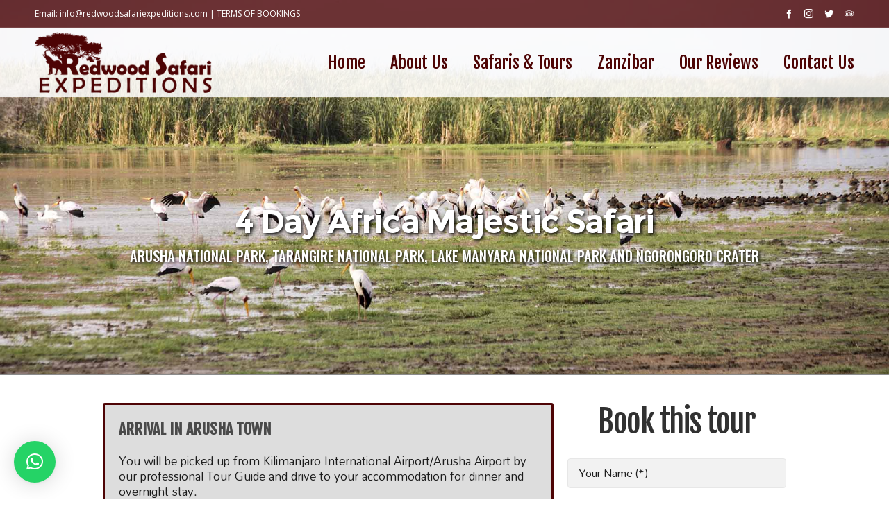

--- FILE ---
content_type: text/html; charset=UTF-8
request_url: https://www.redwoodsafariexpeditions.com/4-day-africa-majestic-safari/
body_size: 19187
content:
<!DOCTYPE html>
<html class="no-ie" lang="en-US"> <!--<![endif]-->
	<head>
		
		<meta charset="UTF-8">
		
		
		<meta name="viewport" content="width=device-width, initial-scale=1.0" />
		
		<link rel="dns-prefetch" href="//fonts.googleapis.com" />
		
		
	<link rel="alternate" type="application/rss+xml" title="Redwood Safari Expeditions Feed" href="https://www.redwoodsafariexpeditions.com/feed/">
<title>4 Day Africa Majestic Safari &#8211; Redwood Safari Expeditions</title>
<style>
#wpadminbar #wp-admin-bar-wccp_free_top_button .ab-icon:before {
	content: "\f160";
	color: #02CA02;
	top: 3px;
}
#wpadminbar #wp-admin-bar-wccp_free_top_button .ab-icon {
	transform: rotate(45deg);
}
</style>
<meta name='robots' content='max-image-preview:large' />
<link rel='dns-prefetch' href='//fonts.googleapis.com' />
<link rel="alternate" type="application/rss+xml" title="Redwood Safari Expeditions &raquo; Feed" href="https://www.redwoodsafariexpeditions.com/feed/" />
<script type="text/javascript">
window._wpemojiSettings = {"baseUrl":"https:\/\/s.w.org\/images\/core\/emoji\/14.0.0\/72x72\/","ext":".png","svgUrl":"https:\/\/s.w.org\/images\/core\/emoji\/14.0.0\/svg\/","svgExt":".svg","source":{"concatemoji":"https:\/\/www.redwoodsafariexpeditions.com\/wp-includes\/js\/wp-emoji-release.min.js?ver=6.2.8"}};
/*! This file is auto-generated */
!function(e,a,t){var n,r,o,i=a.createElement("canvas"),p=i.getContext&&i.getContext("2d");function s(e,t){p.clearRect(0,0,i.width,i.height),p.fillText(e,0,0);e=i.toDataURL();return p.clearRect(0,0,i.width,i.height),p.fillText(t,0,0),e===i.toDataURL()}function c(e){var t=a.createElement("script");t.src=e,t.defer=t.type="text/javascript",a.getElementsByTagName("head")[0].appendChild(t)}for(o=Array("flag","emoji"),t.supports={everything:!0,everythingExceptFlag:!0},r=0;r<o.length;r++)t.supports[o[r]]=function(e){if(p&&p.fillText)switch(p.textBaseline="top",p.font="600 32px Arial",e){case"flag":return s("\ud83c\udff3\ufe0f\u200d\u26a7\ufe0f","\ud83c\udff3\ufe0f\u200b\u26a7\ufe0f")?!1:!s("\ud83c\uddfa\ud83c\uddf3","\ud83c\uddfa\u200b\ud83c\uddf3")&&!s("\ud83c\udff4\udb40\udc67\udb40\udc62\udb40\udc65\udb40\udc6e\udb40\udc67\udb40\udc7f","\ud83c\udff4\u200b\udb40\udc67\u200b\udb40\udc62\u200b\udb40\udc65\u200b\udb40\udc6e\u200b\udb40\udc67\u200b\udb40\udc7f");case"emoji":return!s("\ud83e\udef1\ud83c\udffb\u200d\ud83e\udef2\ud83c\udfff","\ud83e\udef1\ud83c\udffb\u200b\ud83e\udef2\ud83c\udfff")}return!1}(o[r]),t.supports.everything=t.supports.everything&&t.supports[o[r]],"flag"!==o[r]&&(t.supports.everythingExceptFlag=t.supports.everythingExceptFlag&&t.supports[o[r]]);t.supports.everythingExceptFlag=t.supports.everythingExceptFlag&&!t.supports.flag,t.DOMReady=!1,t.readyCallback=function(){t.DOMReady=!0},t.supports.everything||(n=function(){t.readyCallback()},a.addEventListener?(a.addEventListener("DOMContentLoaded",n,!1),e.addEventListener("load",n,!1)):(e.attachEvent("onload",n),a.attachEvent("onreadystatechange",function(){"complete"===a.readyState&&t.readyCallback()})),(e=t.source||{}).concatemoji?c(e.concatemoji):e.wpemoji&&e.twemoji&&(c(e.twemoji),c(e.wpemoji)))}(window,document,window._wpemojiSettings);
</script>
<style type="text/css">
img.wp-smiley,
img.emoji {
	display: inline !important;
	border: none !important;
	box-shadow: none !important;
	height: 1em !important;
	width: 1em !important;
	margin: 0 0.07em !important;
	vertical-align: -0.1em !important;
	background: none !important;
	padding: 0 !important;
}
</style>
	<link rel="stylesheet" href="https://www.redwoodsafariexpeditions.com/wp-content/uploads/dfd_fonts/bubbles/bubbles.css?ver=6.2.8">
<link rel="stylesheet" href="https://www.redwoodsafariexpeditions.com/wp-content/plugins/dfd-extensions/assets/fonts/dfd_icon_set/dfd_icon_set.css?ver=6.2.8">
<link rel="stylesheet" href="https://www.redwoodsafariexpeditions.com/wp-content/plugins/contact-form-7/includes/css/styles.css?ver=5.8.6">
<link rel="stylesheet" href="https://www.redwoodsafariexpeditions.com/wp-content/plugins/wp-whatsapp-chat/build/frontend/css/style.css?ver=7.1.4">
<link rel="stylesheet" href="https://www.redwoodsafariexpeditions.com/wp-content/plugins/js_composer/assets/css/js_composer.min.css?ver=7.7.2">
<link rel="stylesheet" href="https://www.redwoodsafariexpeditions.com/wp-content/uploads/smile_fonts/Defaults/Defaults.css?ver=3.19.19">
<link rel="stylesheet" href="https://www.redwoodsafariexpeditions.com/wp-content/plugins/mpc-massive/assets/css/mpc-styles.css?ver=2.4.8">
<link rel="stylesheet" href="https://www.redwoodsafariexpeditions.com/wp-content/themes/dfd-native/assets/css/app.css">
<link rel="stylesheet" href="https://www.redwoodsafariexpeditions.com/wp-content/themes/dfd-native/assets/css/mobile-responsive.css">
<link rel="stylesheet" href="//www.redwoodsafariexpeditions.com/wp-content/uploads/redux/options.css">
<link rel="stylesheet" href="https://www.redwoodsafariexpeditions.com/wp-content/themes/dfd-native/style.css">
<style id='main-style-inline-css' type='text/css'>
body {background-repeat: repeat !important;}
</style>
<link rel="stylesheet" href="https://fonts.googleapis.com/css?family=Fjalla+One%3A400%7CMerriweather%3A300%2C400%2C700%2C900%2C300italic%2C400italic%2C700italic%2C900italic%7CMontserrat%3A100%2C200%2C300%2C400%2C500%2C600%2C700%2C800%2C900%2C100italic%2C200italic%2C300italic%2C400italic%2C500italic%2C600italic%2C700italic%2C800italic%2C900italic%7COpen+Sans%3A300%2C400%2C600%2C700%2C800%2C300italic%2C400italic%2C600italic%2C700italic%2C800italic%7COswald%3A200%2C300%2C400%2C500%2C600%2C700%7CMandali%3A400%7CLobster+Two%3A400%2C700%2C400italic%2C700italic&#038;subset=latin&#038;ver=1565864518">
<script type='text/javascript' id='jquery-core-js-extra'>
/* <![CDATA[ */
var dfd_header_b_DefaultPresets = [{"name":"Default header 1","isActive":"","isDefault":true,"presetValues":{"desktop":[[[{"name":"Info","type":"info","isfullwidth":false},{"name":"Delimiter","type":"delimiter","isfullwidth":false},{"name":"Login on site","type":"login","isfullwidth":false}],[],[{"name":"Additional Menu","type":"additional_menu","isfullwidth":false},{"name":"Social Icon","type":"socicon","isfullwidth":false}]],[[],[],[]],[[{"name":"Logo","type":"logo","isfullwidth":false}],[],[{"name":"Menu","type":"menu","isfullwidth":false},{"name":"Delimiter","type":"delimiter","isfullwidth":false},{"name":"Cart","type":"cart","isfullwidth":false},{"name":"Wishlist","type":"wishlist","isfullwidth":false},{"name":"Search","type":"search","isfullwidth":false},{"name":"Language","type":"language","isfullwidth":false},{"name":"Delimiter","type":"delimiter","isfullwidth":false},{"name":"Inner Page","type":"inner_page","isfullwidth":false},{"name":"Delimiter","type":"delimiter","isfullwidth":false},{"name":"Side Area","type":"side_area","isfullwidth":false}]]],"tablet":[[[],[],[]],[[],[],[]],[[{"name":"Logo","type":"logo","isfullwidth":false}],[],[{"name":"Language","type":"language","isfullwidth":false},{"name":"Search","type":"search","isfullwidth":false},{"name":"Cart","type":"cart","isfullwidth":false},{"name":"Mobile Menu","type":"mobile_menu","isfullwidth":false}]]],"mobile":[[[],[],[]],[[],[],[]],[[{"name":"Logo","type":"logo","isfullwidth":false}],[],[{"name":"Delimiter","type":"delimiter","isfullwidth":false},{"name":"Language","type":"language","isfullwidth":false},{"name":"Mobile Menu","type":"mobile_menu","isfullwidth":false}]]]},"settings":{"desktop":[{"id":"show_top_panel_builder","type":"trigger","value":"","def":"on","isGlobal":"false"},{"id":"show_mid_panel_builder","type":"trigger","value":"off","def":"on","isGlobal":"false"},{"id":"show_bot_panel_builder","type":"trigger","value":"","def":"on","isGlobal":"false"},{"id":"set_top_panel_abstract_builder","type":"trigger","value":"","def":"off","isGlobal":"false"},{"id":"set_mid_panel_abstract_builder","type":"trigger","value":"","def":"off","isGlobal":"false"},{"id":"set_bot_panel_abstract_builder","type":"trigger","value":"","def":"off","isGlobal":"false"},{"id":"header_top_background_color_build","type":"colorpicker","value":"{ \"color\":\"#ffffff\",\"is_transparent\":\"false\"}","def":"#ffffff","isGlobal":"false"},{"id":"header_mid_background_color_build","type":"colorpicker","value":"{ \"color\":\"#ffffff\",\"is_transparent\":\"false\"}","def":"#ffffff","isGlobal":"false"},{"id":"header_bot_background_color_build","type":"colorpicker","value":"{ \"color\":\"#ffffff\",\"is_transparent\":\"false\"}","def":"#ffffff","isGlobal":"false"},{"id":"header_top_text_color_build","type":"colorpicker","value":"{ \"color\":\"#313131\",\"is_transparent\":\"false\"}","def":"#313131","isGlobal":"false","hidetransparent":"true"},{"id":"header_mid_text_color_build","type":"colorpicker","value":"{ \"color\":\"#313131\",\"is_transparent\":\"false\"}","def":"#313131","isGlobal":"false","hidetransparent":"true"},{"id":"header_bot_text_color_build","type":"colorpicker","value":"{ \"color\":\"#313131\",\"is_transparent\":\"false\"}","def":"#313131","isGlobal":"false","hidetransparent":"true"},{"id":"header_border_color_build","type":"colorpicker","value":"{ \"color\":\"#e7e7e7\",\"is_transparent\":\"false\"}","def":"#e7e7e7","isGlobal":"false"}],"tablet":[{"id":"show_top_panel_builder","type":"trigger","value":"off","def":"on","isGlobal":"false"},{"id":"show_mid_panel_builder","type":"trigger","value":"off","def":"on","isGlobal":"false"},{"id":"show_bot_panel_builder","type":"trigger","value":"","def":"on","isGlobal":"false"}],"mobile":[{"id":"show_top_panel_builder","type":"trigger","value":"off","def":"on","isGlobal":"false"},{"id":"show_mid_panel_builder","type":"trigger","value":"off","def":"on","isGlobal":"false"},{"id":"show_bot_panel_builder","type":"trigger","value":"","def":"on","isGlobal":"false"}],"globals":[{"id":"header_copyright_builder","type":"text","value":"@DFD","def":"","isGlobal":"true"},{"id":"header_telephone_builder","type":"telephone","value":"+(032) 323-323-32","def":"","isGlobal":"true"},{"id":"header_button_text_builder","type":"text","value":"Button","def":"","isGlobal":"true"},{"id":"header_button_url_builder","type":"text","value":"#","def":"","isGlobal":"true"},{"id":"header_side_background_color_builder","type":"colorpicker","value":"{ \"color\":\"#ffffff\",\"is_transparent\":\"false\"}","def":"#ffffff","isGlobal":"true"},{"id":"bg_image_side_header_builder","type":"image","value":"{\"id\":\"\",\"thumb\":\"\"}","def":"","isGlobal":"true"},{"id":"header_side_bar_width_builder","type":"slider","value":"490","def":"","isGlobal":"true"},{"id":"header_alignment_builder","type":"radio","value":"left","def":"","isGlobal":"true"},{"id":"header_bg_repeat_builder","type":"radio","value":"no-repeat","def":"","isGlobal":"true"},{"id":"header_bg_size_builder","type":"radio","value":"cover","def":"","isGlobal":"true"},{"id":"header_bg_position_builder","type":"radio","value":"center-center","def":"","isGlobal":"true"},{"id":"header_content_alignment_builder","type":"radio","value":"alignleft","def":"","isGlobal":"true"},{"id":"style_header_builder","type":"image_select","value":"horizontal","def":"","isGlobal":"true"},{"id":"logo_header_builder","type":"image","value":"{\"id\":\"\",\"thumb\":\"\"}","def":"","isGlobal":"true"},{"id":"retina_logo_header_builder","type":"image","value":"{\"id\":\"\",\"thumb\":\"\"}","def":"","isGlobal":"true"},{"id":"top_header_height_builder","type":"slider","value":"40","def":"","isGlobal":"true"},{"id":"mid_header_height_builder","type":"slider","value":"40","def":"","isGlobal":"true"},{"id":"bot_header_height_builder","type":"slider","value":"70","def":"","isGlobal":"true"},{"id":"header_sticky_builder","type":"trigger","value":"","def":"on","isGlobal":"true"}]},"id":"dfd_header_1_def","active":""},{"name":"Default header 2","isActive":"","isDefault":true,"presetValues":{"desktop":[[[{"name":"Info","type":"info","isfullwidth":false},{"name":"Delimiter","type":"delimiter","isfullwidth":false},{"name":"Login on site","type":"login","isfullwidth":false}],[],[{"name":"Additional Menu","type":"additional_menu","isfullwidth":false},{"name":"Social Icon","type":"socicon","isfullwidth":false}]],[[],[],[]],[[{"name":"Logo","type":"logo","isfullwidth":false}],[],[{"name":"Menu","type":"menu","isfullwidth":false},{"name":"Delimiter","type":"delimiter","isfullwidth":false},{"name":"Cart","type":"cart","isfullwidth":false},{"name":"Wishlist","type":"wishlist","isfullwidth":false},{"name":"Search","type":"search","isfullwidth":false},{"name":"Language","type":"language","isfullwidth":false},{"name":"Delimiter","type":"delimiter","isfullwidth":false},{"name":"Inner Page","type":"inner_page","isfullwidth":false},{"name":"Delimiter","type":"delimiter","isfullwidth":false},{"name":"Side Area","type":"side_area","isfullwidth":false}]]],"tablet":[[[],[],[]],[[],[],[]],[[{"name":"Logo","type":"logo","isfullwidth":false}],[],[{"name":"Language","type":"language","isfullwidth":false},{"name":"Search","type":"search","isfullwidth":false},{"name":"Cart","type":"cart","isfullwidth":false},{"name":"Mobile Menu","type":"mobile_menu","isfullwidth":false}]]],"mobile":[[[],[],[]],[[],[],[]],[[{"name":"Logo","type":"logo","isfullwidth":false}],[],[{"name":"Delimiter","type":"delimiter","isfullwidth":false},{"name":"Language","type":"language","isfullwidth":false},{"name":"Mobile Menu","type":"mobile_menu","isfullwidth":false}]]]},"settings":{"desktop":[{"id":"show_top_panel_builder","type":"trigger","value":"","def":"on","isGlobal":"false"},{"id":"show_mid_panel_builder","type":"trigger","value":"off","def":"on","isGlobal":"false"},{"id":"show_bot_panel_builder","type":"trigger","value":"","def":"on","isGlobal":"false"},{"id":"set_top_panel_abstract_builder","type":"trigger","value":"","def":"off","isGlobal":"false"},{"id":"set_mid_panel_abstract_builder","type":"trigger","value":"","def":"off","isGlobal":"false"},{"id":"set_bot_panel_abstract_builder","type":"trigger","value":"","def":"off","isGlobal":"false"},{"id":"header_top_background_color_build","type":"colorpicker","value":"{\"color\":\"transparent\",\"is_transparent\":\"true\"}","def":"#ffffff","isGlobal":"false"},{"id":"header_mid_background_color_build","type":"colorpicker","value":"{\"color\":\"transparent\",\"is_transparent\":\"true\"}","def":"#ffffff","isGlobal":"false"},{"id":"header_bot_background_color_build","type":"colorpicker","value":"{\"color\":\"transparent\",\"is_transparent\":\"true\"}","def":"#ffffff","isGlobal":"false"},{"id":"header_top_text_color_build","type":"colorpicker","value":"{\"color\":\"#ffffff\",\"is_transparent\":\"false\"}","def":"#313131","isGlobal":"false","hidetransparent":"true"},{"id":"header_mid_text_color_build","type":"colorpicker","value":"{\"color\":\"#ffffff\",\"is_transparent\":\"false\"}","def":"#313131","isGlobal":"false","hidetransparent":"true"},{"id":"header_bot_text_color_build","type":"colorpicker","value":"{\"color\":\"#ffffff\",\"is_transparent\":\"false\"}","def":"#313131","isGlobal":"false","hidetransparent":"true"},{"id":"header_border_color_build","type":"colorpicker","value":"{\"color\":\"rgba(255,255,255,0.1)\",\"is_transparent\":\"false\"}","def":"#e7e7e7","isGlobal":"false"}],"tablet":[{"id":"show_top_panel_builder","type":"trigger","value":"off","def":"on","isGlobal":"false"},{"id":"show_mid_panel_builder","type":"trigger","value":"off","def":"on","isGlobal":"false"},{"id":"show_bot_panel_builder","type":"trigger","value":"","def":"on","isGlobal":"false"}],"mobile":[{"id":"show_top_panel_builder","type":"trigger","value":"off","def":"on","isGlobal":"false"},{"id":"show_mid_panel_builder","type":"trigger","value":"off","def":"on","isGlobal":"false"},{"id":"show_bot_panel_builder","type":"trigger","value":"","def":"on","isGlobal":"false"}],"globals":[{"id":"header_copyright_builder","type":"text","value":"@DFD","def":"","isGlobal":"true"},{"id":"header_telephone_builder","type":"telephone","value":"+(032) 323-323-32","def":"","isGlobal":"true"},{"id":"header_button_text_builder","type":"text","value":"Button","def":"","isGlobal":"true"},{"id":"header_button_url_builder","type":"text","value":"#","def":"","isGlobal":"true"},{"id":"header_side_background_color_builder","type":"colorpicker","value":"{ \"color\":\"#ffffff\",\"is_transparent\":\"false\"}","def":"#ffffff","isGlobal":"true"},{"id":"bg_image_side_header_builder","type":"image","value":"{\"id\":\"\",\"thumb\":\"\"}","def":"","isGlobal":"true"},{"id":"header_side_bar_width_builder","type":"slider","value":"490","def":"","isGlobal":"true"},{"id":"header_alignment_builder","type":"radio","value":"left","def":"","isGlobal":"true"},{"id":"header_bg_repeat_builder","type":"radio","value":"no-repeat","def":"","isGlobal":"true"},{"id":"header_bg_size_builder","type":"radio","value":"cover","def":"","isGlobal":"true"},{"id":"header_bg_position_builder","type":"radio","value":"center-center","def":"","isGlobal":"true"},{"id":"header_content_alignment_builder","type":"radio","value":"alignleft","def":"","isGlobal":"true"},{"id":"style_header_builder","type":"image_select","value":"horizontal","def":"","isGlobal":"true"},{"id":"logo_header_builder","type":"image","value":"{\"id\":\"\",\"thumb\":\"\"}","def":"","isGlobal":"true"},{"id":"retina_logo_header_builder","type":"image","value":"{\"id\":\"\",\"thumb\":\"\"}","def":"","isGlobal":"true"},{"id":"top_header_height_builder","type":"slider","value":"40","def":"","isGlobal":"true"},{"id":"mid_header_height_builder","type":"slider","value":"40","def":"","isGlobal":"true"},{"id":"bot_header_height_builder","type":"slider","value":"70","def":"","isGlobal":"true"},{"id":"header_sticky_builder","type":"trigger","value":"","def":"on","isGlobal":"true"}]},"id":"dfd_header_2_def","active":"","overlayContent":"1"},{"name":"Default header 3","isActive":"","isDefault":true,"presetValues":{"desktop":[[[{"name":"Info","type":"info","isfullwidth":false},{"name":"Delimiter","type":"delimiter","isfullwidth":false},{"name":"Login on site","type":"login","isfullwidth":false}],[],[{"name":"Additional Menu","type":"additional_menu","isfullwidth":false},{"name":"Social Icon","type":"socicon","isfullwidth":false}]],[[],[],[]],[[],[{"name":"Menu","type":"menu","isfullwidth":false},{"name":"Logo","type":"logo","isfullwidth":false},{"name":"Second Menu","type":"second_menu","isfullwidth":false}],[{"name":"Delimiter","type":"delimiter","isfullwidth":false},{"name":"Cart","type":"cart","isfullwidth":false},{"name":"Search","type":"search","isfullwidth":false},{"name":"Language","type":"language","isfullwidth":false},{"name":"Delimiter","type":"delimiter","isfullwidth":false},{"name":"Side Area","type":"side_area","isfullwidth":false}]]],"tablet":[[[],[],[]],[[],[],[]],[[{"name":"Logo","type":"logo","isfullwidth":false}],[],[{"name":"Language","type":"language","isfullwidth":false},{"name":"Search","type":"search","isfullwidth":false},{"name":"Cart","type":"cart","isfullwidth":false},{"name":"Mobile Menu","type":"mobile_menu","isfullwidth":false}]]],"mobile":[[[],[],[]],[[],[],[]],[[{"name":"Logo","type":"logo","isfullwidth":false}],[],[{"name":"Delimiter","type":"delimiter","isfullwidth":false},{"name":"Language","type":"language","isfullwidth":false},{"name":"Mobile Menu","type":"mobile_menu","isfullwidth":false}]]]},"settings":{"desktop":[{"id":"show_top_panel_builder","type":"trigger","value":"","def":"on","isGlobal":"false"},{"id":"show_mid_panel_builder","type":"trigger","value":"off","def":"on","isGlobal":"false"},{"id":"show_bot_panel_builder","type":"trigger","value":"","def":"on","isGlobal":"false"},{"id":"set_top_panel_abstract_builder","type":"trigger","value":"","def":"off","isGlobal":"false"},{"id":"set_mid_panel_abstract_builder","type":"trigger","value":"","def":"off","isGlobal":"false"},{"id":"set_bot_panel_abstract_builder","type":"trigger","value":"on","def":"off","isGlobal":"false"},{"id":"header_top_background_color_build","type":"colorpicker","value":"{ \"color\":\"#ffffff\",\"is_transparent\":\"false\"}","def":"#ffffff","isGlobal":"false"},{"id":"header_mid_background_color_build","type":"colorpicker","value":"{ \"color\":\"#ffffff\",\"is_transparent\":\"false\"}","def":"#ffffff","isGlobal":"false"},{"id":"header_bot_background_color_build","type":"colorpicker","value":"{ \"color\":\"#ffffff\",\"is_transparent\":\"false\"}","def":"#ffffff","isGlobal":"false"},{"id":"header_top_text_color_build","type":"colorpicker","value":"{ \"color\":\"#313131\",\"is_transparent\":\"false\"}","def":"#313131","isGlobal":"false","hidetransparent":"true"},{"id":"header_mid_text_color_build","type":"colorpicker","value":"{ \"color\":\"#313131\",\"is_transparent\":\"false\"}","def":"#313131","isGlobal":"false","hidetransparent":"true"},{"id":"header_bot_text_color_build","type":"colorpicker","value":"{ \"color\":\"#313131\",\"is_transparent\":\"false\"}","def":"#313131","isGlobal":"false","hidetransparent":"true"},{"id":"header_border_color_build","type":"colorpicker","value":"{ \"color\":\"#e7e7e7\",\"is_transparent\":\"false\"}","def":"#e7e7e7","isGlobal":"false"}],"tablet":[{"id":"show_top_panel_builder","type":"trigger","value":"off","def":"on","isGlobal":"false"},{"id":"show_mid_panel_builder","type":"trigger","value":"off","def":"on","isGlobal":"false"},{"id":"show_bot_panel_builder","type":"trigger","value":"","def":"on","isGlobal":"false"}],"mobile":[{"id":"show_top_panel_builder","type":"trigger","value":"off","def":"on","isGlobal":"false"},{"id":"show_mid_panel_builder","type":"trigger","value":"off","def":"on","isGlobal":"false"},{"id":"show_bot_panel_builder","type":"trigger","value":"","def":"on","isGlobal":"false"}],"globals":[{"id":"header_copyright_builder","type":"text","value":"@DFD","def":"","isGlobal":"true"},{"id":"header_telephone_builder","type":"telephone","value":"+(032) 323-323-32","def":"","isGlobal":"true"},{"id":"header_button_text_builder","type":"text","value":"Button","def":"","isGlobal":"true"},{"id":"header_button_url_builder","type":"text","value":"#","def":"","isGlobal":"true"},{"id":"header_side_background_color_builder","type":"colorpicker","value":"{ \"color\":\"#ffffff\",\"is_transparent\":\"false\"}","def":"#ffffff","isGlobal":"true"},{"id":"bg_image_side_header_builder","type":"image","value":"{\"id\":\"\",\"thumb\":\"\"}","def":"","isGlobal":"true"},{"id":"header_side_bar_width_builder","type":"slider","value":"490","def":"","isGlobal":"true"},{"id":"header_alignment_builder","type":"radio","value":"left","def":"","isGlobal":"true"},{"id":"header_bg_repeat_builder","type":"radio","value":"no-repeat","def":"","isGlobal":"true"},{"id":"header_bg_size_builder","type":"radio","value":"cover","def":"","isGlobal":"true"},{"id":"header_bg_position_builder","type":"radio","value":"center-center","def":"","isGlobal":"true"},{"id":"header_content_alignment_builder","type":"radio","value":"alignleft","def":"","isGlobal":"true"},{"id":"style_header_builder","type":"image_select","value":"horizontal","def":"","isGlobal":"true"},{"id":"logo_header_builder","type":"image","value":"{\"id\":\"\",\"thumb\":\"\"}","def":"","isGlobal":"true"},{"id":"retina_logo_header_builder","type":"image","value":"{\"id\":\"\",\"thumb\":\"\"}","def":"","isGlobal":"true"},{"id":"top_header_height_builder","type":"slider","value":"40","def":"","isGlobal":"true"},{"id":"mid_header_height_builder","type":"slider","value":"40","def":"","isGlobal":"true"},{"id":"bot_header_height_builder","type":"slider","value":"70","def":"","isGlobal":"true"},{"id":"header_sticky_builder","type":"trigger","value":"","def":"on","isGlobal":"true"}]},"id":"dfd_header_3_def","active":""},{"name":"Default header 4","isActive":"","isDefault":true,"presetValues":{"desktop":[[[{"name":"Info","type":"info","isfullwidth":false},{"name":"Delimiter","type":"delimiter","isfullwidth":false},{"name":"Login on site","type":"login","isfullwidth":false}],[],[{"name":"Additional Menu","type":"additional_menu","isfullwidth":false},{"name":"Social Icon","type":"socicon","isfullwidth":false}]],[[],[],[]],[[],[{"name":"Menu","type":"menu","isfullwidth":false},{"name":"Logo","type":"logo","isfullwidth":false},{"name":"Second Menu","type":"second_menu","isfullwidth":false}],[{"name":"Delimiter","type":"delimiter","isfullwidth":false},{"name":"Cart","type":"cart","isfullwidth":false},{"name":"Search","type":"search","isfullwidth":false},{"name":"Language","type":"language","isfullwidth":false},{"name":"Delimiter","type":"delimiter","isfullwidth":false},{"name":"Side Area","type":"side_area","isfullwidth":false}]]],"tablet":[[[],[],[]],[[],[],[]],[[{"name":"Logo","type":"logo","isfullwidth":false}],[],[{"name":"Language","type":"language","isfullwidth":false},{"name":"Search","type":"search","isfullwidth":false},{"name":"Cart","type":"cart","isfullwidth":false},{"name":"Mobile Menu","type":"mobile_menu","isfullwidth":false}]]],"mobile":[[[],[],[]],[[],[],[]],[[{"name":"Logo","type":"logo","isfullwidth":false}],[],[{"name":"Delimiter","type":"delimiter","isfullwidth":false},{"name":"Language","type":"language","isfullwidth":false},{"name":"Mobile Menu","type":"mobile_menu","isfullwidth":false}]]]},"settings":{"desktop":[{"id":"show_top_panel_builder","type":"trigger","value":"","def":"on","isGlobal":"false"},{"id":"show_mid_panel_builder","type":"trigger","value":"off","def":"on","isGlobal":"false"},{"id":"show_bot_panel_builder","type":"trigger","value":"","def":"on","isGlobal":"false"},{"id":"set_top_panel_abstract_builder","type":"trigger","value":"","def":"off","isGlobal":"false"},{"id":"set_mid_panel_abstract_builder","type":"trigger","value":"","def":"off","isGlobal":"false"},{"id":"set_bot_panel_abstract_builder","type":"trigger","value":"on","def":"off","isGlobal":"false"},{"id":"header_top_background_color_build","type":"colorpicker","value":"{\"color\":\"transparent\",\"is_transparent\":\"true\"}","def":"#ffffff","isGlobal":"false"},{"id":"header_mid_background_color_build","type":"colorpicker","value":"{\"color\":\"transparent\",\"is_transparent\":\"true\"}","def":"#ffffff","isGlobal":"false"},{"id":"header_bot_background_color_build","type":"colorpicker","value":"{\"color\":\"transparent\",\"is_transparent\":\"true\"}","def":"#ffffff","isGlobal":"false"},{"id":"header_top_text_color_build","type":"colorpicker","value":"{\"color\":\"#ffffff\",\"is_transparent\":\"false\"}","def":"#313131","isGlobal":"false","hidetransparent":"true"},{"id":"header_mid_text_color_build","type":"colorpicker","value":"{\"color\":\"#ffffff\",\"is_transparent\":\"false\"}","def":"#313131","isGlobal":"false","hidetransparent":"true"},{"id":"header_bot_text_color_build","type":"colorpicker","value":"{\"color\":\"#ffffff\",\"is_transparent\":\"false\"}","def":"#313131","isGlobal":"false","hidetransparent":"true"},{"id":"header_border_color_build","type":"colorpicker","value":"{\"color\":\"rgba(255,255,255,0.1)\",\"is_transparent\":\"false\"}","def":"#e7e7e7","isGlobal":"false"}],"tablet":[{"id":"show_top_panel_builder","type":"trigger","value":"off","def":"on","isGlobal":"false"},{"id":"show_mid_panel_builder","type":"trigger","value":"off","def":"on","isGlobal":"false"},{"id":"show_bot_panel_builder","type":"trigger","value":"","def":"on","isGlobal":"false"},{"id":"set_top_panel_abstract_builder","type":"trigger","value":"","def":"off","isGlobal":"false"},{"id":"set_mid_panel_abstract_builder","type":"trigger","value":"","def":"off","isGlobal":"false"},{"id":"set_bot_panel_abstract_builder","type":"trigger","value":"","def":"off","isGlobal":"false"},{"id":"header_top_background_color_build","type":"colorpicker","value":"{ \"color\":\"#ffffff\",\"is_transparent\":\"false\"}","def":"#ffffff","isGlobal":"false"},{"id":"header_mid_background_color_build","type":"colorpicker","value":"{ \"color\":\"#ffffff\",\"is_transparent\":\"false\"}","def":"#ffffff","isGlobal":"false"},{"id":"header_bot_background_color_build","type":"colorpicker","value":"{ \"color\":\"#ffffff\",\"is_transparent\":\"false\"}","def":"#ffffff","isGlobal":"false"},{"id":"header_top_text_color_build","type":"colorpicker","value":"{ \"color\":\"#313131\",\"is_transparent\":\"false\"}","def":"#313131","isGlobal":"false","hidetransparent":"true"},{"id":"header_mid_text_color_build","type":"colorpicker","value":"{ \"color\":\"#313131\",\"is_transparent\":\"false\"}","def":"#313131","isGlobal":"false","hidetransparent":"true"},{"id":"header_bot_text_color_build","type":"colorpicker","value":"{ \"color\":\"#313131\",\"is_transparent\":\"false\"}","def":"#313131","isGlobal":"false","hidetransparent":"true"},{"id":"header_border_color_build","type":"colorpicker","value":"{ \"color\":\"#e7e7e7\",\"is_transparent\":\"false\"}","def":"#e7e7e7","isGlobal":"false"}],"mobile":[{"id":"show_top_panel_builder","type":"trigger","value":"off","def":"on","isGlobal":"false"},{"id":"show_mid_panel_builder","type":"trigger","value":"off","def":"on","isGlobal":"false"},{"id":"show_bot_panel_builder","type":"trigger","value":"","def":"on","isGlobal":"false"},{"id":"set_top_panel_abstract_builder","type":"trigger","value":"","def":"off","isGlobal":"false"},{"id":"set_mid_panel_abstract_builder","type":"trigger","value":"","def":"off","isGlobal":"false"},{"id":"set_bot_panel_abstract_builder","type":"trigger","value":"","def":"off","isGlobal":"false"},{"id":"header_top_background_color_build","type":"colorpicker","value":"{ \"color\":\"#ffffff\",\"is_transparent\":\"false\"}","def":"#ffffff","isGlobal":"false"},{"id":"header_mid_background_color_build","type":"colorpicker","value":"{ \"color\":\"#ffffff\",\"is_transparent\":\"false\"}","def":"#ffffff","isGlobal":"false"},{"id":"header_bot_background_color_build","type":"colorpicker","value":"{ \"color\":\"#ffffff\",\"is_transparent\":\"false\"}","def":"#ffffff","isGlobal":"false"},{"id":"header_top_text_color_build","type":"colorpicker","value":"{ \"color\":\"#313131\",\"is_transparent\":\"false\"}","def":"#313131","isGlobal":"false","hidetransparent":"true"},{"id":"header_mid_text_color_build","type":"colorpicker","value":"{ \"color\":\"#313131\",\"is_transparent\":\"false\"}","def":"#313131","isGlobal":"false","hidetransparent":"true"},{"id":"header_bot_text_color_build","type":"colorpicker","value":"{ \"color\":\"#313131\",\"is_transparent\":\"false\"}","def":"#313131","isGlobal":"false","hidetransparent":"true"},{"id":"header_border_color_build","type":"colorpicker","value":"{ \"color\":\"#e7e7e7\",\"is_transparent\":\"false\"}","def":"#e7e7e7","isGlobal":"false"}],"globals":[{"id":"header_copyright_builder","type":"text","value":"@DFD","def":"","isGlobal":"true"},{"id":"header_telephone_builder","type":"telephone","value":"+(032) 323-323-32","def":"","isGlobal":"true"},{"id":"header_button_text_builder","type":"text","value":"Button","def":"","isGlobal":"true"},{"id":"header_button_url_builder","type":"text","value":"#","def":"","isGlobal":"true"},{"id":"header_side_background_color_builder","type":"colorpicker","value":"{ \"color\":\"#ffffff\",\"is_transparent\":\"false\"}","def":"#ffffff","isGlobal":"true"},{"id":"bg_image_side_header_builder","type":"image","value":"{\"id\":\"\",\"thumb\":\"\"}","def":"","isGlobal":"true"},{"id":"header_side_bar_width_builder","type":"slider","value":"490","def":"","isGlobal":"true"},{"id":"header_alignment_builder","type":"radio","value":"left","def":"","isGlobal":"true"},{"id":"header_bg_repeat_builder","type":"radio","value":"no-repeat","def":"","isGlobal":"true"},{"id":"header_bg_size_builder","type":"radio","value":"cover","def":"","isGlobal":"true"},{"id":"header_bg_position_builder","type":"radio","value":"center-center","def":"","isGlobal":"true"},{"id":"header_content_alignment_builder","type":"radio","value":"alignleft","def":"","isGlobal":"true"},{"id":"style_header_builder","type":"image_select","value":"horizontal","def":"","isGlobal":"true"},{"id":"logo_header_builder","type":"image","value":"{\"id\":\"\",\"thumb\":\"\"}","def":"","isGlobal":"true"},{"id":"retina_logo_header_builder","type":"image","value":"{\"id\":\"\",\"thumb\":\"\"}","def":"","isGlobal":"true"},{"id":"top_header_height_builder","type":"slider","value":"40","def":"","isGlobal":"true"},{"id":"mid_header_height_builder","type":"slider","value":"40","def":"","isGlobal":"true"},{"id":"bot_header_height_builder","type":"slider","value":"70","def":"","isGlobal":"true"},{"id":"header_sticky_builder","type":"trigger","value":"","def":"on","isGlobal":"true"}]},"id":"dfd_header_4_def","active":""},{"name":"Default header 5","isActive":"","isDefault":true,"presetValues":{"desktop":[[[{"name":"Info","type":"info","isfullwidth":false},{"name":"Delimiter","type":"delimiter","isfullwidth":false},{"name":"Login on site","type":"login","isfullwidth":false}],[],[{"name":"Social Icon","type":"socicon","isfullwidth":false}]],[[{"name":"Logo","type":"logo","isfullwidth":false}],[],[{"name":"Additional Menu","type":"additional_menu","isfullwidth":false}]],[[],[],[{"name":"Menu","type":"menu","isfullwidth":false},{"name":"Delimiter","type":"delimiter","isfullwidth":false},{"name":"Cart","type":"cart","isfullwidth":false},{"name":"Wishlist","type":"wishlist","isfullwidth":false},{"name":"Search","type":"search","isfullwidth":false},{"name":"Language","type":"language","isfullwidth":false},{"name":"Delimiter","type":"delimiter","isfullwidth":false},{"name":"Inner Page","type":"inner_page","isfullwidth":false},{"name":"Delimiter","type":"delimiter","isfullwidth":false},{"name":"Side Area","type":"side_area","isfullwidth":false}]]],"tablet":[[[],[],[]],[[],[],[]],[[{"name":"Logo","type":"logo","isfullwidth":false}],[],[{"name":"Language","type":"language","isfullwidth":false},{"name":"Search","type":"search","isfullwidth":false},{"name":"Cart","type":"cart","isfullwidth":false},{"name":"Mobile Menu","type":"mobile_menu","isfullwidth":false}]]],"mobile":[[[],[],[]],[[],[],[]],[[{"name":"Logo","type":"logo","isfullwidth":false}],[],[{"name":"Delimiter","type":"delimiter","isfullwidth":false},{"name":"Language","type":"language","isfullwidth":false},{"name":"Mobile Menu","type":"mobile_menu","isfullwidth":false}]]]},"settings":{"desktop":[{"id":"show_top_panel_builder","type":"trigger","value":"","def":"on","isGlobal":"false"},{"id":"show_mid_panel_builder","type":"trigger","value":"on","def":"on","isGlobal":"false"},{"id":"show_bot_panel_builder","type":"trigger","value":"","def":"on","isGlobal":"false"},{"id":"set_top_panel_abstract_builder","type":"trigger","value":"","def":"off","isGlobal":"false"},{"id":"set_mid_panel_abstract_builder","type":"trigger","value":"","def":"off","isGlobal":"false"},{"id":"set_bot_panel_abstract_builder","type":"trigger","value":"","def":"off","isGlobal":"false"},{"id":"header_top_background_color_build","type":"colorpicker","value":"{ \"color\":\"#ffffff\",\"is_transparent\":\"false\"}","def":"#ffffff","isGlobal":"false"},{"id":"header_mid_background_color_build","type":"colorpicker","value":"{ \"color\":\"#ffffff\",\"is_transparent\":\"false\"}","def":"#ffffff","isGlobal":"false"},{"id":"header_bot_background_color_build","type":"colorpicker","value":"{ \"color\":\"#ffffff\",\"is_transparent\":\"false\"}","def":"#ffffff","isGlobal":"false"},{"id":"header_top_text_color_build","type":"colorpicker","value":"{ \"color\":\"#313131\",\"is_transparent\":\"false\"}","def":"#313131","isGlobal":"false","hidetransparent":"true"},{"id":"header_mid_text_color_build","type":"colorpicker","value":"{ \"color\":\"#313131\",\"is_transparent\":\"false\"}","def":"#313131","isGlobal":"false","hidetransparent":"true"},{"id":"header_bot_text_color_build","type":"colorpicker","value":"{ \"color\":\"#313131\",\"is_transparent\":\"false\"}","def":"#313131","isGlobal":"false","hidetransparent":"true"},{"id":"header_border_color_build","type":"colorpicker","value":"{ \"color\":\"#e7e7e7\",\"is_transparent\":\"false\"}","def":"#e7e7e7","isGlobal":"false"}],"tablet":[{"id":"show_top_panel_builder","type":"trigger","value":"off","def":"on","isGlobal":"false"},{"id":"show_mid_panel_builder","type":"trigger","value":"off","def":"on","isGlobal":"false"},{"id":"show_bot_panel_builder","type":"trigger","value":"","def":"on","isGlobal":"false"}],"mobile":[{"id":"show_top_panel_builder","type":"trigger","value":"off","def":"on","isGlobal":"false"},{"id":"show_mid_panel_builder","type":"trigger","value":"off","def":"on","isGlobal":"false"},{"id":"show_bot_panel_builder","type":"trigger","value":"","def":"on","isGlobal":"false"}],"globals":[{"id":"header_copyright_builder","type":"text","value":"@DFD","def":"","isGlobal":"true"},{"id":"header_telephone_builder","type":"telephone","value":"+(032) 323-323-32","def":"","isGlobal":"true"},{"id":"header_button_text_builder","type":"text","value":"Button","def":"","isGlobal":"true"},{"id":"header_button_url_builder","type":"text","value":"#","def":"","isGlobal":"true"},{"id":"header_side_background_color_builder","type":"colorpicker","value":"{ \"color\":\"#ffffff\",\"is_transparent\":\"false\"}","def":"#ffffff","isGlobal":"true"},{"id":"bg_image_side_header_builder","type":"image","value":"{\"id\":\"\",\"thumb\":\"\"}","def":"","isGlobal":"true"},{"id":"header_side_bar_width_builder","type":"slider","value":"490","def":"","isGlobal":"true"},{"id":"header_alignment_builder","type":"radio","value":"left","def":"","isGlobal":"true"},{"id":"header_bg_repeat_builder","type":"radio","value":"no-repeat","def":"","isGlobal":"true"},{"id":"header_bg_size_builder","type":"radio","value":"cover","def":"","isGlobal":"true"},{"id":"header_bg_position_builder","type":"radio","value":"center-center","def":"","isGlobal":"true"},{"id":"header_content_alignment_builder","type":"radio","value":"alignleft","def":"","isGlobal":"true"},{"id":"style_header_builder","type":"image_select","value":"horizontal","def":"","isGlobal":"true"},{"id":"logo_header_builder","type":"image","value":"{\"id\":\"\",\"thumb\":\"\"}","def":"","isGlobal":"true"},{"id":"retina_logo_header_builder","type":"image","value":"{\"id\":\"\",\"thumb\":\"\"}","def":"","isGlobal":"true"},{"id":"top_header_height_builder","type":"slider","value":"40","def":"","isGlobal":"true"},{"id":"mid_header_height_builder","type":"slider","value":"40","def":"","isGlobal":"true"},{"id":"bot_header_height_builder","type":"slider","value":"70","def":"","isGlobal":"true"},{"id":"header_sticky_builder","type":"trigger","value":"","def":"on","isGlobal":"true"}]},"id":"dfd_header_5_def","active":""},{"name":"Default header 6","isActive":"","isDefault":true,"presetValues":{"desktop":[[[{"name":"Info","type":"info","isfullwidth":false},{"name":"Delimiter","type":"delimiter","isfullwidth":false},{"name":"Login on site","type":"login","isfullwidth":false}],[],[{"name":"Social Icon","type":"socicon","isfullwidth":false}]],[[{"name":"Logo","type":"logo","isfullwidth":false}],[],[{"name":"Additional Menu","type":"additional_menu","isfullwidth":false}]],[[],[],[{"name":"Menu","type":"menu","isfullwidth":false},{"name":"Delimiter","type":"delimiter","isfullwidth":false},{"name":"Cart","type":"cart","isfullwidth":false},{"name":"Wishlist","type":"wishlist","isfullwidth":false},{"name":"Search","type":"search","isfullwidth":false},{"name":"Language","type":"language","isfullwidth":false},{"name":"Delimiter","type":"delimiter","isfullwidth":false},{"name":"Inner Page","type":"inner_page","isfullwidth":false},{"name":"Delimiter","type":"delimiter","isfullwidth":false},{"name":"Side Area","type":"side_area","isfullwidth":false}]]],"tablet":[[[],[],[]],[[],[],[]],[[{"name":"Logo","type":"logo","isfullwidth":false}],[],[{"name":"Language","type":"language","isfullwidth":false},{"name":"Search","type":"search","isfullwidth":false},{"name":"Cart","type":"cart","isfullwidth":false},{"name":"Mobile Menu","type":"mobile_menu","isfullwidth":false}]]],"mobile":[[[],[],[]],[[],[],[]],[[{"name":"Logo","type":"logo","isfullwidth":false}],[],[{"name":"Delimiter","type":"delimiter","isfullwidth":false},{"name":"Language","type":"language","isfullwidth":false},{"name":"Mobile Menu","type":"mobile_menu","isfullwidth":false}]]]},"settings":{"desktop":[{"id":"show_top_panel_builder","type":"trigger","value":"","def":"on","isGlobal":"false"},{"id":"show_mid_panel_builder","type":"trigger","value":"on","def":"on","isGlobal":"false"},{"id":"show_bot_panel_builder","type":"trigger","value":"","def":"on","isGlobal":"false"},{"id":"set_top_panel_abstract_builder","type":"trigger","value":"","def":"off","isGlobal":"false"},{"id":"set_mid_panel_abstract_builder","type":"trigger","value":"","def":"off","isGlobal":"false"},{"id":"set_bot_panel_abstract_builder","type":"trigger","value":"","def":"off","isGlobal":"false"},{"id":"header_top_background_color_build","type":"colorpicker","value":"{\"color\":\"transparent\",\"is_transparent\":\"true\"}","def":"#ffffff","isGlobal":"false"},{"id":"header_mid_background_color_build","type":"colorpicker","value":"{\"color\":\"transparent\",\"is_transparent\":\"true\"}","def":"#ffffff","isGlobal":"false"},{"id":"header_bot_background_color_build","type":"colorpicker","value":"{\"color\":\"transparent\",\"is_transparent\":\"true\"}","def":"#ffffff","isGlobal":"false"},{"id":"header_top_text_color_build","type":"colorpicker","value":"{\"color\":\"#ffffff\",\"is_transparent\":\"false\"}","def":"#313131","isGlobal":"false","hidetransparent":"true"},{"id":"header_mid_text_color_build","type":"colorpicker","value":"{\"color\":\"#ffffff\",\"is_transparent\":\"false\"}","def":"#313131","isGlobal":"false","hidetransparent":"true"},{"id":"header_bot_text_color_build","type":"colorpicker","value":"{\"color\":\"#ffffff\",\"is_transparent\":\"false\"}","def":"#313131","isGlobal":"false","hidetransparent":"true"},{"id":"header_border_color_build","type":"colorpicker","value":"{\"color\":\"rgba(255,255,255,0.1)\",\"is_transparent\":\"false\"}","def":"#e7e7e7","isGlobal":"false"}],"tablet":[{"id":"show_top_panel_builder","type":"trigger","value":"off","def":"on","isGlobal":"false"},{"id":"show_mid_panel_builder","type":"trigger","value":"off","def":"on","isGlobal":"false"},{"id":"show_bot_panel_builder","type":"trigger","value":"","def":"on","isGlobal":"false"}],"mobile":[{"id":"show_top_panel_builder","type":"trigger","value":"off","def":"on","isGlobal":"false"},{"id":"show_mid_panel_builder","type":"trigger","value":"off","def":"on","isGlobal":"false"},{"id":"show_bot_panel_builder","type":"trigger","value":"","def":"on","isGlobal":"false"}],"globals":[{"id":"header_copyright_builder","type":"text","value":"@DFD","def":"","isGlobal":"true"},{"id":"header_telephone_builder","type":"telephone","value":"+(032) 323-323-32","def":"","isGlobal":"true"},{"id":"header_button_text_builder","type":"text","value":"Button","def":"","isGlobal":"true"},{"id":"header_button_url_builder","type":"text","value":"#","def":"","isGlobal":"true"},{"id":"header_side_background_color_builder","type":"colorpicker","value":"{ \"color\":\"#ffffff\",\"is_transparent\":\"false\"}","def":"#ffffff","isGlobal":"true"},{"id":"bg_image_side_header_builder","type":"image","value":"{\"id\":\"\",\"thumb\":\"\"}","def":"","isGlobal":"true"},{"id":"header_side_bar_width_builder","type":"slider","value":"490","def":"","isGlobal":"true"},{"id":"header_alignment_builder","type":"radio","value":"left","def":"","isGlobal":"true"},{"id":"header_bg_repeat_builder","type":"radio","value":"no-repeat","def":"","isGlobal":"true"},{"id":"header_bg_size_builder","type":"radio","value":"cover","def":"","isGlobal":"true"},{"id":"header_bg_position_builder","type":"radio","value":"center-center","def":"","isGlobal":"true"},{"id":"header_content_alignment_builder","type":"radio","value":"alignleft","def":"","isGlobal":"true"},{"id":"style_header_builder","type":"image_select","value":"horizontal","def":"","isGlobal":"true"},{"id":"logo_header_builder","type":"image","value":"{\"id\":\"\",\"thumb\":\"\"}","def":"","isGlobal":"true"},{"id":"retina_logo_header_builder","type":"image","value":"{\"id\":\"\",\"thumb\":\"\"}","def":"","isGlobal":"true"},{"id":"top_header_height_builder","type":"slider","value":"40","def":"","isGlobal":"true"},{"id":"mid_header_height_builder","type":"slider","value":"40","def":"","isGlobal":"true"},{"id":"bot_header_height_builder","type":"slider","value":"70","def":"","isGlobal":"true"},{"id":"header_sticky_builder","type":"trigger","value":"","def":"on","isGlobal":"true"}]},"id":"dfd_header_6_def","active":""},{"name":"Default header 7","isActive":"","isDefault":true,"presetValues":{"desktop":[[[{"name":"Spacer","type":"spacer","isfullwidth":false},{"name":"Spacer","type":"spacer","isfullwidth":false},{"name":"Logo","type":"logo","isfullwidth":false},{"name":"Telephone","type":"telephone","isfullwidth":false},{"name":"Info","type":"info","isfullwidth":false}],[],[]],[[{"name":"Menu","type":"menu","isfullwidth":false}],[],[]],[[{"name":"Login on site","type":"login","isfullwidth":true},{"name":"Social Icon","type":"socicon","isfullwidth":true},{"name":"Language","type":"language","isfullwidth":false},{"name":"Cart","type":"cart","isfullwidth":false},{"name":"Search","type":"search","isfullwidth":false},{"name":"Spacer","type":"spacer","isfullwidth":false},{"name":"Copyright message","type":"text","isfullwidth":true},{"name":"Spacer","type":"spacer","isfullwidth":false}],[],[]]],"tablet":[[[],[],[]],[[],[],[]],[[{"name":"Logo","type":"logo","isfullwidth":false}],[],[{"name":"Language","type":"language","isfullwidth":false},{"name":"Search","type":"search","isfullwidth":false},{"name":"Cart","type":"cart","isfullwidth":false},{"name":"Mobile Menu","type":"mobile_menu","isfullwidth":false}]]],"mobile":[[[],[],[]],[[],[],[]],[[{"name":"Logo","type":"logo","isfullwidth":false}],[],[{"name":"Delimiter","type":"delimiter","isfullwidth":false},{"name":"Language","type":"language","isfullwidth":false},{"name":"Mobile Menu","type":"mobile_menu","isfullwidth":false}]]]},"settings":{"desktop":[{"id":"show_top_panel_builder","type":"trigger","value":"","def":"on","isGlobal":"false"},{"id":"show_mid_panel_builder","type":"trigger","value":"on","def":"on","isGlobal":"false"},{"id":"show_bot_panel_builder","type":"trigger","value":"","def":"on","isGlobal":"false"},{"id":"set_top_panel_abstract_builder","type":"trigger","value":"","def":"off","isGlobal":"false"},{"id":"set_mid_panel_abstract_builder","type":"trigger","value":"","def":"off","isGlobal":"false"},{"id":"set_bot_panel_abstract_builder","type":"trigger","value":"on","def":"off","isGlobal":"false"},{"id":"header_top_background_color_build","type":"colorpicker","value":"{ \"color\":\"#ffffff\",\"is_transparent\":\"false\"}","def":"#ffffff","isGlobal":"false"},{"id":"header_mid_background_color_build","type":"colorpicker","value":"{ \"color\":\"#ffffff\",\"is_transparent\":\"false\"}","def":"#ffffff","isGlobal":"false"},{"id":"header_bot_background_color_build","type":"colorpicker","value":"{ \"color\":\"#ffffff\",\"is_transparent\":\"false\"}","def":"#ffffff","isGlobal":"false"},{"id":"header_top_text_color_build","type":"colorpicker","value":"{ \"color\":\"#313131\",\"is_transparent\":\"false\"}","def":"#313131","isGlobal":"false","hidetransparent":"true"},{"id":"header_mid_text_color_build","type":"colorpicker","value":"{ \"color\":\"#313131\",\"is_transparent\":\"false\"}","def":"#313131","isGlobal":"false","hidetransparent":"true"},{"id":"header_bot_text_color_build","type":"colorpicker","value":"{ \"color\":\"#313131\",\"is_transparent\":\"false\"}","def":"#313131","isGlobal":"false","hidetransparent":"true"},{"id":"header_border_color_build","type":"colorpicker","value":"{ \"color\":\"#e7e7e7\",\"is_transparent\":\"false\"}","def":"#e7e7e7","isGlobal":"false"}],"tablet":[{"id":"show_top_panel_builder","type":"trigger","value":"off","def":"on","isGlobal":"false"},{"id":"show_mid_panel_builder","type":"trigger","value":"off","def":"on","isGlobal":"false"},{"id":"show_bot_panel_builder","type":"trigger","value":"","def":"on","isGlobal":"false"},{"id":"set_top_panel_abstract_builder","type":"trigger","value":"","def":"off","isGlobal":"false"},{"id":"set_mid_panel_abstract_builder","type":"trigger","value":"","def":"off","isGlobal":"false"},{"id":"set_bot_panel_abstract_builder","type":"trigger","value":"","def":"off","isGlobal":"false"}],"mobile":[{"type":"trigger","id":"show_top_panel_builder","value":"off","def":"on","isGlobal":"false"},{"type":"trigger","id":"show_mid_panel_builder","value":"off","def":"on","isGlobal":"false"},{"type":"trigger","id":"show_bot_panel_builder","value":"","def":"on","isGlobal":"false"},{"type":"trigger","id":"set_top_panel_abstract_builder","value":"","def":"off","isGlobal":"false"},{"type":"trigger","id":"set_mid_panel_abstract_builder","value":"","def":"off","isGlobal":"false"},{"type":"trigger","id":"set_bot_panel_abstract_builder","value":"","def":"off","isGlobal":"false"}],"globals":[{"id":"header_copyright_builder","type":"text","value":"@DFD","def":"","isGlobal":"true"},{"id":"header_telephone_builder","type":"telephone","value":"+(032) 323-323-32","def":"","isGlobal":"true"},{"id":"header_button_text_builder","type":"text","value":"Button","def":"","isGlobal":"true"},{"id":"header_button_url_builder","type":"text","value":"#","def":"","isGlobal":"true"},{"id":"header_side_background_color_builder","type":"colorpicker","value":"{ \"color\":\"#ffffff\",\"is_transparent\":\"false\"}","def":"#ffffff","isGlobal":"true"},{"id":"bg_image_side_header_builder","type":"image","value":"{\"id\":\"\",\"thumb\":\"\"}","def":"","isGlobal":"true"},{"id":"header_side_bar_width_builder","type":"slider","value":"320","def":"","isGlobal":"true"},{"id":"header_alignment_builder","type":"radio","value":"left","def":"","isGlobal":"true"},{"id":"header_bg_repeat_builder","type":"radio","value":"no-repeat","def":"","isGlobal":"true"},{"id":"header_bg_size_builder","type":"radio","value":"cover","def":"","isGlobal":"true"},{"id":"header_bg_position_builder","type":"radio","value":"center-center","def":"","isGlobal":"true"},{"id":"header_content_alignment_builder","type":"radio","value":"alignleft","def":"","isGlobal":"true"},{"id":"style_header_builder","type":"image_select","value":"side","def":"","isGlobal":"true"},{"id":"logo_header_builder","type":"image","value":"{\"id\":\"\",\"thumb\":\"\"}","def":"","isGlobal":"true"},{"id":"retina_logo_header_builder","type":"image","value":"{\"id\":\"\",\"thumb\":\"\"}","def":"","isGlobal":"true"},{"id":"top_header_height_builder","type":"slider","value":"40","def":"","isGlobal":"true"},{"id":"mid_header_height_builder","type":"slider","value":"40","def":"","isGlobal":"true"},{"id":"bot_header_height_builder","type":"slider","value":"70","def":"","isGlobal":"true"},{"id":"header_sticky_builder","type":"trigger","value":"","def":"on","isGlobal":"true"}]},"id":"dfd_header_7_def","active":""}];
var dfd_header_b_local_settings = {"logo_url":"","retina_url":""};
/* ]]> */
</script>
<script type='text/javascript' src='https://www.redwoodsafariexpeditions.com/wp-includes/js/jquery/jquery.min.js?ver=3.6.4' id='jquery-core-js'></script>
<script type='text/javascript' src='https://www.redwoodsafariexpeditions.com/wp-includes/js/jquery/jquery-migrate.min.js?ver=3.4.0' id='jquery-migrate-js'></script>
<script></script><link rel="https://api.w.org/" href="https://www.redwoodsafariexpeditions.com/wp-json/" /><link rel="alternate" type="application/json" href="https://www.redwoodsafariexpeditions.com/wp-json/wp/v2/posts/24178" /><link rel="EditURI" type="application/rsd+xml" title="RSD" href="https://www.redwoodsafariexpeditions.com/xmlrpc.php?rsd" />
<link rel="wlwmanifest" type="application/wlwmanifest+xml" href="https://www.redwoodsafariexpeditions.com/wp-includes/wlwmanifest.xml" />
<link rel="canonical" href="https://www.redwoodsafariexpeditions.com/4-day-africa-majestic-safari/" />
<link rel='shortlink' href='https://www.redwoodsafariexpeditions.com/?p=24178' />
<link rel="alternate" type="application/json+oembed" href="https://www.redwoodsafariexpeditions.com/wp-json/oembed/1.0/embed?url=https%3A%2F%2Fwww.redwoodsafariexpeditions.com%2F4-day-africa-majestic-safari%2F" />
<link rel="alternate" type="text/xml+oembed" href="https://www.redwoodsafariexpeditions.com/wp-json/oembed/1.0/embed?url=https%3A%2F%2Fwww.redwoodsafariexpeditions.com%2F4-day-africa-majestic-safari%2F&#038;format=xml" />
<meta property="og:image" content="https://www.redwoodsafariexpeditions.com/wp-content/uploads/2019/05/ngorongoro-1.jpg" /><meta property="og:image:width" content="1000" /><meta property="og:image:height" content="668" /><meta property="og:url" content="https://www.redwoodsafariexpeditions.com/4-day-africa-majestic-safari/" /><meta property="og:title" content="4 Day Africa Majestic Safari" /><script id="wpcp_disable_selection" type="text/javascript">
var image_save_msg='You are not allowed to save images!';
	var no_menu_msg='Context Menu disabled!';
	var smessage = "Content is protected !!";

function disableEnterKey(e)
{
	var elemtype = e.target.tagName;
	
	elemtype = elemtype.toUpperCase();
	
	if (elemtype == "TEXT" || elemtype == "TEXTAREA" || elemtype == "INPUT" || elemtype == "PASSWORD" || elemtype == "SELECT" || elemtype == "OPTION" || elemtype == "EMBED")
	{
		elemtype = 'TEXT';
	}
	
	if (e.ctrlKey){
     var key;
     if(window.event)
          key = window.event.keyCode;     //IE
     else
          key = e.which;     //firefox (97)
    //if (key != 17) alert(key);
     if (elemtype!= 'TEXT' && (key == 97 || key == 65 || key == 67 || key == 99 || key == 88 || key == 120 || key == 26 || key == 85  || key == 86 || key == 83 || key == 43 || key == 73))
     {
		if(wccp_free_iscontenteditable(e)) return true;
		show_wpcp_message('You are not allowed to copy content or view source');
		return false;
     }else
     	return true;
     }
}


/*For contenteditable tags*/
function wccp_free_iscontenteditable(e)
{
	var e = e || window.event; // also there is no e.target property in IE. instead IE uses window.event.srcElement
  	
	var target = e.target || e.srcElement;

	var elemtype = e.target.nodeName;
	
	elemtype = elemtype.toUpperCase();
	
	var iscontenteditable = "false";
		
	if(typeof target.getAttribute!="undefined" ) iscontenteditable = target.getAttribute("contenteditable"); // Return true or false as string
	
	var iscontenteditable2 = false;
	
	if(typeof target.isContentEditable!="undefined" ) iscontenteditable2 = target.isContentEditable; // Return true or false as boolean

	if(target.parentElement.isContentEditable) iscontenteditable2 = true;
	
	if (iscontenteditable == "true" || iscontenteditable2 == true)
	{
		if(typeof target.style!="undefined" ) target.style.cursor = "text";
		
		return true;
	}
}

////////////////////////////////////
function disable_copy(e)
{	
	var e = e || window.event; // also there is no e.target property in IE. instead IE uses window.event.srcElement
	
	var elemtype = e.target.tagName;
	
	elemtype = elemtype.toUpperCase();
	
	if (elemtype == "TEXT" || elemtype == "TEXTAREA" || elemtype == "INPUT" || elemtype == "PASSWORD" || elemtype == "SELECT" || elemtype == "OPTION" || elemtype == "EMBED")
	{
		elemtype = 'TEXT';
	}
	
	if(wccp_free_iscontenteditable(e)) return true;
	
	var isSafari = /Safari/.test(navigator.userAgent) && /Apple Computer/.test(navigator.vendor);
	
	var checker_IMG = '';
	if (elemtype == "IMG" && checker_IMG == 'checked' && e.detail >= 2) {show_wpcp_message(alertMsg_IMG);return false;}
	if (elemtype != "TEXT")
	{
		if (smessage !== "" && e.detail == 2)
			show_wpcp_message(smessage);
		
		if (isSafari)
			return true;
		else
			return false;
	}	
}

//////////////////////////////////////////
function disable_copy_ie()
{
	var e = e || window.event;
	var elemtype = window.event.srcElement.nodeName;
	elemtype = elemtype.toUpperCase();
	if(wccp_free_iscontenteditable(e)) return true;
	if (elemtype == "IMG") {show_wpcp_message(alertMsg_IMG);return false;}
	if (elemtype != "TEXT" && elemtype != "TEXTAREA" && elemtype != "INPUT" && elemtype != "PASSWORD" && elemtype != "SELECT" && elemtype != "OPTION" && elemtype != "EMBED")
	{
		return false;
	}
}	
function reEnable()
{
	return true;
}
document.onkeydown = disableEnterKey;
document.onselectstart = disable_copy_ie;
if(navigator.userAgent.indexOf('MSIE')==-1)
{
	document.onmousedown = disable_copy;
	document.onclick = reEnable;
}
function disableSelection(target)
{
    //For IE This code will work
    if (typeof target.onselectstart!="undefined")
    target.onselectstart = disable_copy_ie;
    
    //For Firefox This code will work
    else if (typeof target.style.MozUserSelect!="undefined")
    {target.style.MozUserSelect="none";}
    
    //All other  (ie: Opera) This code will work
    else
    target.onmousedown=function(){return false}
    target.style.cursor = "default";
}
//Calling the JS function directly just after body load
window.onload = function(){disableSelection(document.body);};

//////////////////special for safari Start////////////////
var onlongtouch;
var timer;
var touchduration = 1000; //length of time we want the user to touch before we do something

var elemtype = "";
function touchstart(e) {
	var e = e || window.event;
  // also there is no e.target property in IE.
  // instead IE uses window.event.srcElement
  	var target = e.target || e.srcElement;
	
	elemtype = window.event.srcElement.nodeName;
	
	elemtype = elemtype.toUpperCase();
	
	if(!wccp_pro_is_passive()) e.preventDefault();
	if (!timer) {
		timer = setTimeout(onlongtouch, touchduration);
	}
}

function touchend() {
    //stops short touches from firing the event
    if (timer) {
        clearTimeout(timer);
        timer = null;
    }
	onlongtouch();
}

onlongtouch = function(e) { //this will clear the current selection if anything selected
	
	if (elemtype != "TEXT" && elemtype != "TEXTAREA" && elemtype != "INPUT" && elemtype != "PASSWORD" && elemtype != "SELECT" && elemtype != "EMBED" && elemtype != "OPTION")	
	{
		if (window.getSelection) {
			if (window.getSelection().empty) {  // Chrome
			window.getSelection().empty();
			} else if (window.getSelection().removeAllRanges) {  // Firefox
			window.getSelection().removeAllRanges();
			}
		} else if (document.selection) {  // IE?
			document.selection.empty();
		}
		return false;
	}
};

document.addEventListener("DOMContentLoaded", function(event) { 
    window.addEventListener("touchstart", touchstart, false);
    window.addEventListener("touchend", touchend, false);
});

function wccp_pro_is_passive() {

  var cold = false,
  hike = function() {};

  try {
	  const object1 = {};
  var aid = Object.defineProperty(object1, 'passive', {
  get() {cold = true}
  });
  window.addEventListener('test', hike, aid);
  window.removeEventListener('test', hike, aid);
  } catch (e) {}

  return cold;
}
/*special for safari End*/
</script>
<script id="wpcp_disable_Right_Click" type="text/javascript">
document.ondragstart = function() { return false;}
	function nocontext(e) {
	   return false;
	}
	document.oncontextmenu = nocontext;
</script>

			<!-- Google+ meta tags -->
			<meta itemprop="name" content="4 Day Africa Majestic Safari">
			<meta itemprop="description" content="">
			<meta itemprop="image" content="https://www.redwoodsafariexpeditions.com/wp-content/uploads/2019/05/ngorongoro-1-150x150.jpg">

			<!-- eof Google+ meta tags -->
		<meta name="generator" content="Powered by WPBakery Page Builder - drag and drop page builder for WordPress."/>
<meta name="generator" content="Powered by Slider Revolution 6.7.14 - responsive, Mobile-Friendly Slider Plugin for WordPress with comfortable drag and drop interface." />
<link rel="icon" href="https://www.redwoodsafariexpeditions.com/wp-content/uploads/2019/06/cropped-redwood-32x32.png" sizes="32x32" />
<link rel="icon" href="https://www.redwoodsafariexpeditions.com/wp-content/uploads/2019/06/cropped-redwood-192x192.png" sizes="192x192" />
<link rel="apple-touch-icon" href="https://www.redwoodsafariexpeditions.com/wp-content/uploads/2019/06/cropped-redwood-180x180.png" />
<meta name="msapplication-TileImage" content="https://www.redwoodsafariexpeditions.com/wp-content/uploads/2019/06/cropped-redwood-270x270.png" />
<script>function setREVStartSize(e){
			//window.requestAnimationFrame(function() {
				window.RSIW = window.RSIW===undefined ? window.innerWidth : window.RSIW;
				window.RSIH = window.RSIH===undefined ? window.innerHeight : window.RSIH;
				try {
					var pw = document.getElementById(e.c).parentNode.offsetWidth,
						newh;
					pw = pw===0 || isNaN(pw) || (e.l=="fullwidth" || e.layout=="fullwidth") ? window.RSIW : pw;
					e.tabw = e.tabw===undefined ? 0 : parseInt(e.tabw);
					e.thumbw = e.thumbw===undefined ? 0 : parseInt(e.thumbw);
					e.tabh = e.tabh===undefined ? 0 : parseInt(e.tabh);
					e.thumbh = e.thumbh===undefined ? 0 : parseInt(e.thumbh);
					e.tabhide = e.tabhide===undefined ? 0 : parseInt(e.tabhide);
					e.thumbhide = e.thumbhide===undefined ? 0 : parseInt(e.thumbhide);
					e.mh = e.mh===undefined || e.mh=="" || e.mh==="auto" ? 0 : parseInt(e.mh,0);
					if(e.layout==="fullscreen" || e.l==="fullscreen")
						newh = Math.max(e.mh,window.RSIH);
					else{
						e.gw = Array.isArray(e.gw) ? e.gw : [e.gw];
						for (var i in e.rl) if (e.gw[i]===undefined || e.gw[i]===0) e.gw[i] = e.gw[i-1];
						e.gh = e.el===undefined || e.el==="" || (Array.isArray(e.el) && e.el.length==0)? e.gh : e.el;
						e.gh = Array.isArray(e.gh) ? e.gh : [e.gh];
						for (var i in e.rl) if (e.gh[i]===undefined || e.gh[i]===0) e.gh[i] = e.gh[i-1];
											
						var nl = new Array(e.rl.length),
							ix = 0,
							sl;
						e.tabw = e.tabhide>=pw ? 0 : e.tabw;
						e.thumbw = e.thumbhide>=pw ? 0 : e.thumbw;
						e.tabh = e.tabhide>=pw ? 0 : e.tabh;
						e.thumbh = e.thumbhide>=pw ? 0 : e.thumbh;
						for (var i in e.rl) nl[i] = e.rl[i]<window.RSIW ? 0 : e.rl[i];
						sl = nl[0];
						for (var i in nl) if (sl>nl[i] && nl[i]>0) { sl = nl[i]; ix=i;}
						var m = pw>(e.gw[ix]+e.tabw+e.thumbw) ? 1 : (pw-(e.tabw+e.thumbw)) / (e.gw[ix]);
						newh =  (e.gh[ix] * m) + (e.tabh + e.thumbh);
					}
					var el = document.getElementById(e.c);
					if (el!==null && el) el.style.height = newh+"px";
					el = document.getElementById(e.c+"_wrapper");
					if (el!==null && el) {
						el.style.height = newh+"px";
						el.style.display = "block";
					}
				} catch(e){
					console.log("Failure at Presize of Slider:" + e)
				}
			//});
		  };</script>
<style type="text/css" title="dynamic-css" class="options-output"> 
@font-face {
	font-family: 'MontserratBlack';
	font-display: auto;
	src: url('//www.redwoodsafariexpeditions.com/wp-content/uploads/fonts/13169/MontserratBlack/Montserrat-Black.eot');
	src: url('//www.redwoodsafariexpeditions.com/wp-content/uploads/fonts/13169/MontserratBlack/Montserrat-Black.eot?#iefix') format('embedded-opentype'),
		 url('//www.redwoodsafariexpeditions.com/wp-content/uploads/fonts/13169/MontserratBlack/Montserrat-Black.woff') format('woff'),
		 url('//www.redwoodsafariexpeditions.com/wp-content/uploads/fonts/13169/MontserratBlack/Montserrat-Black.ttf') format('truetype'),
		 url('//www.redwoodsafariexpeditions.com/wp-content/uploads/fonts/13169/MontserratBlack/Montserrat-Black.svg#Montserrat-Black') format('svg');
}
	</style>			<style>
				:root {
				--qlwapp-scheme-font-family:inherit;--qlwapp-scheme-font-size:18px;--qlwapp-scheme-icon-size:60px;--qlwapp-scheme-icon-font-size:24px;--qlwapp-button-animation-name:none;				}
			</style>
			<style type="text/css" data-type="vc_shortcodes-custom-css">.vc_custom_1559120628903{border-top-width: 3px !important;border-right-width: 3px !important;border-bottom-width: 3px !important;border-left-width: 3px !important;padding-top: 20px !important;padding-right: 20px !important;padding-bottom: 20px !important;padding-left: 20px !important;background-color: #dddddd !important;background-position: center !important;background-repeat: no-repeat !important;background-size: cover !important;border-left-color: #4e0405 !important;border-left-style: solid !important;border-right-color: #4e0405 !important;border-right-style: solid !important;border-top-color: #4e0405 !important;border-top-style: solid !important;border-bottom-color: #4e0405 !important;border-bottom-style: solid !important;border-radius: 3px !important;}.vc_custom_1559113038216{border-top-width: 3px !important;border-right-width: 3px !important;border-bottom-width: 3px !important;border-left-width: 3px !important;padding-top: 20px !important;padding-right: 20px !important;padding-bottom: 20px !important;padding-left: 20px !important;background-color: #dddddd !important;background-position: center !important;background-repeat: no-repeat !important;background-size: cover !important;border-left-color: #4e0405 !important;border-left-style: solid !important;border-right-color: #4e0405 !important;border-right-style: solid !important;border-top-color: #4e0405 !important;border-top-style: solid !important;border-bottom-color: #4e0405 !important;border-bottom-style: solid !important;border-radius: 3px !important;}.vc_custom_1559113059661{border-top-width: 3px !important;border-right-width: 3px !important;border-bottom-width: 3px !important;border-left-width: 3px !important;padding-top: 20px !important;padding-right: 20px !important;padding-bottom: 20px !important;padding-left: 20px !important;background-color: #dddddd !important;border-left-color: #4e0405 !important;border-left-style: solid !important;border-right-color: #4e0405 !important;border-right-style: solid !important;border-top-color: #4e0405 !important;border-top-style: solid !important;border-bottom-color: #4e0405 !important;border-bottom-style: solid !important;border-radius: 3px !important;}.vc_custom_1559113140784{border-top-width: 3px !important;border-right-width: 3px !important;border-bottom-width: 3px !important;border-left-width: 3px !important;padding-top: 20px !important;padding-right: 20px !important;padding-bottom: 20px !important;padding-left: 20px !important;background-color: #dddddd !important;border-left-color: #4e0405 !important;border-left-style: solid !important;border-right-color: #4e0405 !important;border-right-style: solid !important;border-top-color: #4e0405 !important;border-top-style: solid !important;border-bottom-color: #4e0405 !important;border-bottom-style: solid !important;border-radius: 3px !important;}</style><noscript><style> .wpb_animate_when_almost_visible { opacity: 1; }</style></noscript>
	</head>
	
	<body data-rsssl=1 class="post-template-default single single-post postid-24178 single-format-standard unselectable dfd-page-class-4-day-africa-majestic-safari dfd-smooth-scroll wpb-js-composer js-comp-ver-7.7.2 vc_responsive">
						
			<div id="sidr" style="left: -260px;" data-sidr-side="left"><div class="sidr-inner"><a href="#sidr-close" class="dl-trigger dfd-sidr-close dfd-socicon-cross-24"></a></div><div class="sidr-widgets"></div></div><a href="#sidr-close" class="dl-trigger dfd-sidr-close"></a><div id="header-container" class="header-style-2 header-layout-boxed menu-position-top logo-position-left sticky-header-enabled simple dfd-enable-headroom dfd-enable-mega-menu with-top-panel dfd-header-layout-fixed dfd-hide-menu-icons"><div id="header"><div class="header-top-panel"><div class="row"><div class="twelve columns header-info-panel">	<div class="dfd-header-top-info">Email: info@redwoodsafariexpeditions.com | <a href="https://www.redwoodsafariexpeditions.com/terms-of-bookings/">TERMS OF BOOKINGS</a></div>
<div class="widget soc-icons"><a href="https://www.facebook.com/RedwoodSafariExpeditions/" class="fb dfd-socicon-facebook" title="Facebook" target="_blank"></a><a href="https://www.instagram.com/redwood_safaris/" class="in dfd-socicon-instagram" title="Instagram" target="_blank"></a><a href="https://twitter.com/redwoodsafaris" class="tw dfd-socicon-twitter" title="Twitter" target="_blank"></a><a href="https://www.tripadvisor.com/Attraction_Review-g297913-d15110454-Reviews-Redwood_Expeditions-Arusha_Arusha_Region.html" class="ta dfd-socicon-tripadvisor" title="Tripadvisor" target="_blank"></a></div></div></div></div><div class="header-wrap"><div class="row"><div class="twelve columns"><div class="dfd-header-logos"><div class="dfd-logo-wrap"><a href="https://www.redwoodsafariexpeditions.com/" title="Site logo"><img src="https://www.redwoodsafariexpeditions.com/wp-content/uploads/2019/05/redwood-safari-expeditions-logo-1.png" class="main-logo" width="290" height="100" alt="Site logo"  /></a></div><div class="dfd-logo-wrap mobile-sticky-logos sticky-logo-wrap"><a href="https://www.redwoodsafariexpeditions.com/" title="Site logo"><img src="https://www.redwoodsafariexpeditions.com/wp-content/uploads/2019/05/redwood-safari-expeditions-logo-1.png" width="290" height="100" class="sticky-logo"  alt="Sticky header logo" /></a></div><div class="dfd-logo-wrap mobile-sticky-logos"><a href="https://www.redwoodsafariexpeditions.com/" title="Site logo"><img src="https://www.redwoodsafariexpeditions.com/wp-content/uploads/2019/05/redwood-safari-expeditions-logo-1.png" class="mobile-logo"  alt="Mobile logo" /></a></div></div><div class="dfd-header-buttons-wrap"><div class="dl-menuwrapper"><a href="#sidr" class="dl-trigger icon-mobile-menu" id="mobile-menu"><span class="icon-wrap dfd-middle-line"></span><span class="icon-wrap dfd-top-line"></span><span class="icon-wrap dfd-bottom-line"></span></a></div></div><nav class="mega-menu  text-right" id="main_mega_menu">
	<ul id="menu-footer-column-2-menu" class="nav-menu menu-primary-navigation menu-clonable-for-mobiles"><li id="nav-menu-item-24306-696e218e1d809" class="mega-menu-item nav-item menu-item-depth-0 "><a href="https://www.redwoodsafariexpeditions.com/" class="menu-link main-menu-link item-title"><span>Home</span></a></li>
<li id="nav-menu-item-24310-696e218e1d82d" class="mega-menu-item nav-item menu-item-depth-0 has-submenu "><a href="https://www.redwoodsafariexpeditions.com/about-us/" class="menu-link main-menu-link item-title"><span>About Us</span></a>
<div class="sub-nav"><ul class="menu-depth-1 sub-menu sub-nav-group"  >
	<li id="nav-menu-item-24411-696e218e1d849" class="mega-menu-item sub-nav-item menu-item-depth-1 "><a href="https://www.redwoodsafariexpeditions.com/terms-of-bookings/" class="menu-link sub-menu-link">Terms of Bookings</a></li>
</ul></div>
</li>
<li id="nav-menu-item-24309-696e218e1d861" class="mega-menu-item nav-item menu-item-depth-0 "><a href="https://www.redwoodsafariexpeditions.com/tanzania-safaris-tours/" class="menu-link main-menu-link item-title"><span>Safaris &#038; Tours</span></a></li>
<li id="nav-menu-item-24311-696e218e1d876" class="mega-menu-item nav-item menu-item-depth-0 has-submenu "><a href="https://www.redwoodsafariexpeditions.com/zanzibar/" class="menu-link main-menu-link item-title"><span>Zanzibar</span></a>
<div class="sub-nav"><ul class="menu-depth-1 sub-menu sub-nav-group"  >
	<li id="nav-menu-item-24393-696e218e1d88c" class="mega-menu-item sub-nav-item menu-item-depth-1 "><a href="https://www.redwoodsafariexpeditions.com/tanzania-beach-holidays/" class="menu-link sub-menu-link">Tanzania Beach Holidays</a></li>
	<li id="nav-menu-item-24394-696e218e1d89f" class="mega-menu-item sub-nav-item menu-item-depth-1 "><a href="https://www.redwoodsafariexpeditions.com/pemba-island/" class="menu-link sub-menu-link">Pemba Island</a></li>
</ul></div>
</li>
<li id="nav-menu-item-24424-696e218e1d8b2" class="mega-menu-item nav-item menu-item-depth-0 "><a href="https://www.redwoodsafariexpeditions.com/our-reviews/" class="menu-link main-menu-link item-title"><span>Our Reviews</span></a></li>
<li id="nav-menu-item-24307-696e218e1d8c6" class="mega-menu-item nav-item menu-item-depth-0 "><a href="https://www.redwoodsafariexpeditions.com/contact-us/" class="menu-link main-menu-link item-title"><span>Contact Us</span></a></li>
</ul></nav>
</div></div></div></div></div>
			<div id="main-wrap" class="" data-lazy-load-offset="140%" data-appear-offset="98%">

				<div id="change_wrap_div"><div id="stuning-header"><div class="dfd-stuning-header-bg-container  dfd_stun_header_vertical_parallax"  data-parallax_sense="150"></div><div class="stuning-header-inner"><div class="row"><div class="twelve columns"><div class="page-title-inner  dfd-background-dark text-center dfd-enable-parallax"><div class="page-title-inner-wrap"><h1 class="dfd-page-title">4 Day Africa Majestic Safari</h1><h2 class="dfd-page-subtitle">ARUSHA NATIONAL PARK, TARANGIRE NATIONAL PARK, LAKE MANYARA NATIONAL PARK AND NGORONGORO CRATER</h2></div></div></div></div></div></div><section id="layout" class="single-post single" ><div class="row boxed"><div class="blog-section no-sidebars"><section id="main-content" role="main" class="twelve columns"><div class="dfd-content-wrap dfd-post_single isotope-columns-3" ><article class="post-24178 post type-post status-publish format-standard has-post-thumbnail hentry category-safari tag-lake-manyara tag-ngorongoro tag-safari tag-serengeti tag-tarangire post_single"   data-author="superbeo"><div class="cover"><div class="entry-content"><div class="wpb-content-wrapper"><div class="vc_row vc-row-wrapper mpc-row" data-parallax_sense="30"><div class="wpb_row row"><div class="eight columns vc-column-extra-class-696e218e1e519 mpc-column" data-parallax_sense="30" data-column-id="mpc_column-60696e218e1e862">
		<div class="wpb_wrapper">
			
	<div class="wpb_text_column wpb_content_element  white_text vc_custom_1559120628903">
		<div class="wpb_wrapper">
			<h3><strong>ARRIVAL IN ARUSHA TOWN</strong></h3>
<p>You will be picked up from Kilimanjaro International Airport/Arusha Airport by our professional Tour Guide and drive to your accommodation for dinner and overnight stay.</p>
<p><strong>Main Destination:</strong> Arusha City</p>

		</div> 
	</div> <div class="dfd-spacer-module" data-units="px" data-wide_size="25" data-normal_resolution="1280" data-normal_size="25" data-tablet_resolution="1024" data-tablet_size="25" data-mobile_resolution="800" data-mobile_size="25" style="height: 25px;"></div>
	<div class="wpb_text_column wpb_content_element ">
		<div class="wpb_wrapper">
			<h2><strong>Tour&rsquo;s Program</strong></h2>
<h3><strong>Day 1:</strong><strong> ARUSHA NATIONAL PARK</strong></h3>
<p>After a breakfast our Professional Guide will pick you up from your Hotel and give you a short safari info briefing, then you will depart to Arusha National Park. This is beautiful park and it has an awe- inspiring blend of vegetation which includes swamp, grasslands and mountain slopes of Meru which are swathed in tropical rainforest. It&rsquo;s a unique ecosystem that attracts thousands of animals and birds. You will be accompanied by a ranger who will guide you through rainforest up to a sparkling waterfall where you will be able to spot black and white colobus monkeys going about their day. After lunch at the picnic site you will have a game drive through a wider scope of the park, including the lake of Momella and the Ngurdoto crater and you will most likely spot buffalo, waterbuck, giraffe, warthogs, zebra and gazelle as well as a host of different bird species. Late evening you will drive to the hotel or lodge for dinner and overnight.</p>
<p><em>Dinner and overnight at the lodge /camp</em></p>
<p><strong>Main Destination:</strong> Arusha National Park</p>
<h3><strong>Day 2:</strong><strong> ARUSHA TO LAKE MANYARA NATIONAL PARK</strong></h3>
<p>You will get a Breakfast at the Hotel then you will depart to Lake Manyara National Park. This impressive park is one of Tanzania&rsquo;s most dramatically located wildlife areas. Also this park s serene and beautiful with main attraction of tree climbing lion, its elephant and hippos that you can see at closer range than most other places.</p>
<p>Lake Manyara is an alkaline lake and at certain times of the year hosts thousands of flamingoes and a diversity of other bird&rsquo;s life. The lake and its environs is also home to herbivores such as hippos, impalas, elephants, wildebeests, buffalo, warthogs and giraffes. Also the Rift Valley escarpment forms a noteworthy landmark and provides a spectacular backdrop to Lake Manyara.</p>
<p><em>Dinner and overnight at the lodge/camp</em></p>
<p><strong>Main Destination:</strong> Lake Manyara National Park</p>
<h3><strong>Day 3:</strong><strong> LAKE MANYARA TO NGORONGORO CRATER</strong></h3>
<p>After breakfast, we descend into this magnificent crater for half-day game drive. The Ngorongoro Crater is one of the most densely crowded African wildlife areas in the world and is home to an estimated 30,000 animals including some of Tanzania&rsquo;s last remaining black rhino. The Ngorongoro crater is the world&rsquo;s biggest whole volcanic caldera at 8300 sq. km and is arguably the most stunning arena. It is frequently described as one of the wonders of the world, not only because of its geological magnificence, but also because it serves as an extraordinary natural sanctuary for some of Africa&rsquo;s largest populations of large mammals. Another big draw card to this picturesque park is the dense population of predators, which include lions, hyenas, jackals, cheetahs and the ever-elusive leopard, which sometimes requires a trained eye to spot. You will enjoy a picnic lunch in the crater, after which we travel back to Arusha where we will end our African safari adventure.</p>
<p><em>Dinner and overnight at the lodge/camp</em></p>
<p><strong>Main Destination: </strong>Ngorongoro Crater</p>
<h3><strong>Day 4:</strong><strong> NGORONGORO TO TARANGIRE NATIONAL PARK</strong></h3>
<p>Breakfast at the lodge/camp then you will depart to Tarangire National Park. This park has a lot of migratory movement with greater Tarangire Ecosystem.&nbsp; The park runs along the Tarangire River and is mainly made up of low-lying hills on the great valley floor. Its natural vegetation mainly consists of Acacia woodland and giant African Baobab trees with huge swamp areas. Enjoy spotting large batch of colorful and exclusive bird species. Over 500 different bird species are housed with the swamps. This Park also is home to three rare species of animals which is Grater Kudu, the fringed-eared Oryx as well as Ashy starlings.</p>
<p>Tarangire National park has the highest destiny of elephants in north Tanzania and you can view these animals all the year round. You will have lunch in the picnic site after which we will depart to Arusha town and we will end our adventure safari.</p>
<p><em>Dinner and overnight at the lodge/camp</em></p>
<p><strong>Main Destination: Tarangire National Park, Arusha Town.</strong></p>

		</div> 
	</div> <div class="dfd-spacer-module" data-units="px" data-wide_size="25" data-normal_resolution="1280" data-normal_size="25" data-tablet_resolution="1024" data-tablet_size="25" data-mobile_resolution="800" data-mobile_size="25" style="height: 25px;"></div>
	<div class="wpb_text_column wpb_content_element  white_text vc_custom_1559113038216">
		<div class="wpb_wrapper">
			<h4>Accommodation options:</h4>
<p><strong>Luxury:</strong> Serena lodge, Wildlife Lodge, Escarpment luxury lodge, Sopa lodge</p>
<p><strong>Midrange/Standard:</strong> Kudu lodge, Flamingo lodge Manyara wildlife camp</p>
<p><strong>Budget/Basic:</strong> Migunga tented camp, Olea Africana lodge, Farm of Dream Lodge</p>

		</div> 
	</div> 
		</div> 
	</div> 
<div class="four columns vc-column-extra-class-696e218e1e958 mpc-column" data-parallax_sense="30" data-column-id="mpc_column-12696e218e1efd6">
		<div class="wpb_wrapper">
			
	<div class="wpb_text_column wpb_content_element ">
		<div class="wpb_wrapper">
			<h2 style="text-align: center;">Book this tour</h2>

		</div> 
	</div> <div class="dfd-spacer-module" data-units="px" data-wide_size="25" data-normal_resolution="1280" data-normal_size="25" data-tablet_resolution="1024" data-tablet_size="25" data-mobile_resolution="800" data-mobile_size="25" style="height: 25px;"></div>
<div class="wpcf7 no-js" id="wpcf7-f433-p24178-o1" lang="en-US" dir="ltr">
<div class="screen-reader-response"><p role="status" aria-live="polite" aria-atomic="true"></p> <ul></ul></div>
<form action="/4-day-africa-majestic-safari/#wpcf7-f433-p24178-o1" method="post" class="wpcf7-form init" aria-label="Contact form" novalidate="novalidate" data-status="init">
<div style="display: none;">
<input type="hidden" name="_wpcf7" value="433">
<input type="hidden" name="_wpcf7_version" value="5.8.6">
<input type="hidden" name="_wpcf7_locale" value="en_US">
<input type="hidden" name="_wpcf7_unit_tag" value="wpcf7-f433-p24178-o1">
<input type="hidden" name="_wpcf7_container_post" value="24178">
<input type="hidden" name="_wpcf7_posted_data_hash" value="">
</div>
<p><label><span class="wpcf7-form-control-wrap" data-name="your-name"><input size="40" class="wpcf7-form-control wpcf7-text wpcf7-validates-as-required" aria-required="true" aria-invalid="false" placeholder="Your Name (*)" value="" type="text" name="your-name"></span> </label>
</p>
<p><label><span class="wpcf7-form-control-wrap" data-name="your-email"><input size="40" class="wpcf7-form-control wpcf7-email wpcf7-validates-as-required wpcf7-text wpcf7-validates-as-email" aria-required="true" aria-invalid="false" placeholder="Your Email (*)" value="" type="email" name="your-email"></span> </label>
</p>
<p><label><span class="wpcf7-form-control-wrap" data-name="text-346"><input size="40" class="wpcf7-form-control wpcf7-text" aria-invalid="false" placeholder="Phone Number" value="" type="text" name="text-346"></span></label>
</p>
<p><label><span class="wpcf7-form-control-wrap" data-name="menu-883"><select class="wpcf7-form-control wpcf7-select wpcf7-validates-as-required" aria-required="true" aria-invalid="false" name="menu-883"><option value="Number of People">Number of People</option><option value="1">1</option><option value="2">2</option><option value="3">3</option><option value="4">4</option><option value="5">5</option><option value="6">6</option><option value="7">7</option><option value="8">8</option><option value="9">9</option><option value="10">10</option><option value="11">11</option><option value="12">12</option><option value="13">13</option><option value="14">14</option><option value="15">15</option><option value="16">16</option><option value="17">17</option><option value="18">18</option><option value="19">19</option><option value="20">20</option></select></span></label>
</p>
<p><label><span class="wpcf7-form-control-wrap" data-name="date-137"><input class="wpcf7-form-control wpcf7-date wpcf7-validates-as-date datepicker" aria-invalid="false" placeholder="Arrival date" value="" type="date" name="date-137"></span></label>
</p>
<p><label><span class="wpcf7-form-control-wrap" data-name="your-message"><textarea cols="40" rows="10" class="wpcf7-form-control wpcf7-textarea" aria-invalid="false" placeholder="Your Message" name="your-message"></textarea></span> </label>
</p>
<p><label><input class="wpcf7-form-control wpcf7-submit has-spinner" type="submit" value="Submit Your Inquiry"></label>
</p><div class="wpcf7-response-output" aria-hidden="true"></div>
</form>
</div>
<div class="dfd-spacer-module" data-units="px" data-wide_size="25" data-normal_resolution="1280" data-normal_size="25" data-tablet_resolution="1024" data-tablet_size="25" data-mobile_resolution="800" data-mobile_size="25" style="height: 25px;"></div>
	<div class="wpb_text_column wpb_content_element  vc_custom_1559113059661">
		<div class="wpb_wrapper">
			<h4><strong>PACKAGE INCLUDES:</strong></h4>
<ul>
<li>Transport in a 4&times;4 vehicle during the safari. Equipped vehicle during safari with unlimited mileage during game drives per the itinerary. Vehicle has a pop-up roof that provides shade from the sun and allows for 360 degree views for maximum wildlife viewing and optimum photography.</li>
<li>Accommodation and meals as describe in the itinerary.</li>
<li>Entry fees to the National Parks.</li>
<li>Crater Fees</li>
<li>Daily bottle of mineral water during the game drive.</li>
<li>Service of an English &ndash; speaking, full licensed, experienced safari guide</li>
</ul>

		</div> 
	</div> <div class="dfd-spacer-module" data-units="px" data-wide_size="25" data-normal_resolution="1280" data-normal_size="25" data-tablet_resolution="1024" data-tablet_size="25" data-mobile_resolution="800" data-mobile_size="25" style="height: 25px;"></div>
	<div class="wpb_text_column wpb_content_element  vc_custom_1559113140784">
		<div class="wpb_wrapper">
			<h4><strong>PACKAGE EXCLUDE:</strong></h4>
<ul>
<li>International flights.</li>
<li>Tip to the driver guide and hoteliers.</li>
<li>Expenses belong to person nature e.g Drinks not included on the meal plans, personal purchases, Laundry etc.</li>
<li>Cost of Visas.</li>
<li>Bank transfer charges &amp; card payments processing fee.</li>
</ul>

		</div> 
	</div> 
		</div> 
	</div> 
</div></div><div class="vc_row vc-row-wrapper vc-row-responsive-696e218e1f381 full_width_content mpc-row" data-parallax_sense="30"><div class="wpb_row row"><div class="twelve columns vc-column-extra-class-696e218e1f489 mpc-column" data-parallax_sense="30" data-column-id="mpc_column-51696e218e1fc88">
		<div class="wpb_wrapper">
			<div class="dfd-spacer-module" data-units="px" data-wide_size="40" data-normal_resolution="1280" data-normal_size="40" data-tablet_resolution="1024" data-tablet_size="40" data-mobile_resolution="800" data-mobile_size="40" style="height: 40px;"></div><div id="dfd-simple-image-gallery-696e218e1f5b8" class="dfd-simple-image-gallery-wrapper"><div class="dfd-simple-image-gallery  layout-fitRows isotope-columns-4" data-enable-isotope="1" data-layout-type="fitRows" data-columns="4"><article class="dfd-simple-image-gallery-item"><div class="cover  dfd-img-lazy-load"><a href="https://www.redwoodsafariexpeditions.com/wp-content/uploads/2015/02/arusha-2.jpg" title="" data-rel="prettyPhoto[dfd-gallery-dfd-simple-image-gallery-696e218e1f5b8]" data-thumb="https://www.redwoodsafariexpeditions.com/wp-content/uploads/2015/02/arusha-2-150x150.jpg"><img src="data:image/svg+xml;charset=utf-8,%3Csvg%20xmlns%3D'http%3A%2F%2Fwww.w3.org%2F2000%2Fsvg'%20viewBox%3D'0%200%20500%20370'%2F%3E" data-src="https://www.redwoodsafariexpeditions.com/wp-content/uploads/2015/02/arusha-2-500x370.jpg" width="500" alt="Image"></a></div></article><article class="dfd-simple-image-gallery-item"><div class="cover  dfd-img-lazy-load"><a href="https://www.redwoodsafariexpeditions.com/wp-content/uploads/2015/02/arusha-monkey.jpg" title="" data-rel="prettyPhoto[dfd-gallery-dfd-simple-image-gallery-696e218e1f5b8]" data-thumb="https://www.redwoodsafariexpeditions.com/wp-content/uploads/2015/02/arusha-monkey-150x150.jpg"><img src="data:image/svg+xml;charset=utf-8,%3Csvg%20xmlns%3D'http%3A%2F%2Fwww.w3.org%2F2000%2Fsvg'%20viewBox%3D'0%200%20500%20370'%2F%3E" data-src="https://www.redwoodsafariexpeditions.com/wp-content/uploads/2015/02/arusha-monkey-500x370.jpg" width="500" alt="Image"></a></div></article><article class="dfd-simple-image-gallery-item"><div class="cover  dfd-img-lazy-load"><a href="https://www.redwoodsafariexpeditions.com/wp-content/uploads/2015/02/manyara-2.jpg" title="" data-rel="prettyPhoto[dfd-gallery-dfd-simple-image-gallery-696e218e1f5b8]" data-thumb="https://www.redwoodsafariexpeditions.com/wp-content/uploads/2015/02/manyara-2-150x150.jpg"><img src="data:image/svg+xml;charset=utf-8,%3Csvg%20xmlns%3D'http%3A%2F%2Fwww.w3.org%2F2000%2Fsvg'%20viewBox%3D'0%200%20500%20370'%2F%3E" data-src="https://www.redwoodsafariexpeditions.com/wp-content/uploads/2015/02/manyara-2-500x370.jpg" width="500" alt="Image"></a></div></article><article class="dfd-simple-image-gallery-item"><div class="cover  dfd-img-lazy-load"><a href="https://www.redwoodsafariexpeditions.com/wp-content/uploads/2015/02/manyara-1-2.jpg" title="" data-rel="prettyPhoto[dfd-gallery-dfd-simple-image-gallery-696e218e1f5b8]" data-thumb="https://www.redwoodsafariexpeditions.com/wp-content/uploads/2015/02/manyara-1-2-150x150.jpg"><img src="data:image/svg+xml;charset=utf-8,%3Csvg%20xmlns%3D'http%3A%2F%2Fwww.w3.org%2F2000%2Fsvg'%20viewBox%3D'0%200%20500%20370'%2F%3E" data-src="https://www.redwoodsafariexpeditions.com/wp-content/uploads/2015/02/manyara-1-2-500x370.jpg" width="500" alt="Image"></a></div></article><article class="dfd-simple-image-gallery-item"><div class="cover  dfd-img-lazy-load"><a href="https://www.redwoodsafariexpeditions.com/wp-content/uploads/2015/02/ngorongoro-2.jpg" title="" data-rel="prettyPhoto[dfd-gallery-dfd-simple-image-gallery-696e218e1f5b8]" data-thumb="https://www.redwoodsafariexpeditions.com/wp-content/uploads/2015/02/ngorongoro-2-150x150.jpg"><img src="data:image/svg+xml;charset=utf-8,%3Csvg%20xmlns%3D'http%3A%2F%2Fwww.w3.org%2F2000%2Fsvg'%20viewBox%3D'0%200%20500%20370'%2F%3E" data-src="https://www.redwoodsafariexpeditions.com/wp-content/uploads/2015/02/ngorongoro-2-500x370.jpg" width="500" alt="Image"></a></div></article><article class="dfd-simple-image-gallery-item"><div class="cover  dfd-img-lazy-load"><a href="https://www.redwoodsafariexpeditions.com/wp-content/uploads/2015/02/ngorongoro-2-4.jpg" title="" data-rel="prettyPhoto[dfd-gallery-dfd-simple-image-gallery-696e218e1f5b8]" data-thumb="https://www.redwoodsafariexpeditions.com/wp-content/uploads/2015/02/ngorongoro-2-4-150x150.jpg"><img src="data:image/svg+xml;charset=utf-8,%3Csvg%20xmlns%3D'http%3A%2F%2Fwww.w3.org%2F2000%2Fsvg'%20viewBox%3D'0%200%20500%20370'%2F%3E" data-src="https://www.redwoodsafariexpeditions.com/wp-content/uploads/2015/02/ngorongoro-2-4-500x370.jpg" width="500" alt="Image"></a></div></article><article class="dfd-simple-image-gallery-item"><div class="cover  dfd-img-lazy-load"><a href="https://www.redwoodsafariexpeditions.com/wp-content/uploads/2015/02/tarangire1-2.jpg" title="" data-rel="prettyPhoto[dfd-gallery-dfd-simple-image-gallery-696e218e1f5b8]" data-thumb="https://www.redwoodsafariexpeditions.com/wp-content/uploads/2015/02/tarangire1-2-150x150.jpg"><img src="data:image/svg+xml;charset=utf-8,%3Csvg%20xmlns%3D'http%3A%2F%2Fwww.w3.org%2F2000%2Fsvg'%20viewBox%3D'0%200%20500%20370'%2F%3E" data-src="https://www.redwoodsafariexpeditions.com/wp-content/uploads/2015/02/tarangire1-2-500x370.jpg" width="500" alt="Image"></a></div></article><article class="dfd-simple-image-gallery-item"><div class="cover  dfd-img-lazy-load"><a href="https://www.redwoodsafariexpeditions.com/wp-content/uploads/2015/02/tarangire-2-4.jpg" title="" data-rel="prettyPhoto[dfd-gallery-dfd-simple-image-gallery-696e218e1f5b8]" data-thumb="https://www.redwoodsafariexpeditions.com/wp-content/uploads/2015/02/tarangire-2-4-150x150.jpg"><img src="data:image/svg+xml;charset=utf-8,%3Csvg%20xmlns%3D'http%3A%2F%2Fwww.w3.org%2F2000%2Fsvg'%20viewBox%3D'0%200%20500%20370'%2F%3E" data-src="https://www.redwoodsafariexpeditions.com/wp-content/uploads/2015/02/tarangire-2-4-500x370.jpg" width="500" alt="Image"></a></div></article></div><mpc_script_asgdn1g5l2"></mpc_script_asgdn1g5l2"></div>
		</div> <mpc_script_ajc8tfbunb"></mpc_script_ajc8tfbunb">
	</div> 
</div><mpc_script_fexbrufvdz"></mpc_script_fexbrufvdz"></div>
</div></div></div><div class="dfd-blog-share-fixed-wrap">
	<ul class="dfd-share-buttons" data-share="1">
			<li class="dfd-share-facebook">
			<!--  Replace with your URL. For best results, make sure you page has the proper FB Open Graph tags in header: -->
			<a href="https://www.facebook.com/sharer/sharer.php?u=https://www.redwoodsafariexpeditions.com/4-day-africa-majestic-safari/" class="popup" data-share-button="facebook" data-text="4 Day Africa Majestic Safari">
				<i class="dfd-socicon-facebook"></i>
				<span class="share-count" data-share-count="facebook"></span>
			</a>
		</li>
		
			<li class="dfd-share-twitter">
			<!-- Replace href with your Meta and URL information  -->
			<a href="https://twitter.com/intent/tweet?text=https://www.redwoodsafariexpeditions.com/4-day-africa-majestic-safari/" class="popup" data-share-button="twitter" data-text="4 Day Africa Majestic Safari">
				<i class="dfd-socicon-twitter"></i>
			</a>
		</li>
	
			<li class="dfd-share-pinterest">
			<!-- Replace href with your meta and URL information.  -->
			<a href="http://pinterest.com/pin/create/button/?url=https://www.redwoodsafariexpeditions.com/4-day-africa-majestic-safari/&amp;media=https://www.redwoodsafariexpeditions.com/wp-content/uploads/2019/05/ngorongoro-1.jpg" class="popup" data-text="4 Day Africa Majestic Safari">
				<i class="dfd-socicon-pinterest"></i>
			</a>
		</li>
			
	
			<li class="dfd-share-tumblr">
			<a href="http://tumblr.com/share/link?url=https://www.redwoodsafariexpeditions.com/4-day-africa-majestic-safari/" class="popup"  data-text="4 Day Africa Majestic Safari">
				<i class="dfd-socicon-tumblr"></i>
			</a>
		</li>
	
		
	</ul></div></article><div class="row"><div class="dfd-related-posts-wrap"><h3 class="entry-title">Related posts</h3><div class="dfd-carousel-wrap" data-slides="3" data-scroll="1" data-autoplay="1" data-dots="0" data-speed="2000" data-infinite="0"><article class="post-24201 post type-post status-publish format-standard has-post-thumbnail hentry category-safari tag-lake-manyara tag-ngorongoro tag-safari tag-tarangire post text-left disable-category dfd-standard " data-category=" safari " data-tag=" lake-manyara  ngorongoro  safari  tarangire " data-author="superbeo"><div class="cover"  ><div class="entry-thumb dfd-img-lazy-load">		<span class="byline category" >
			<a href="https://www.redwoodsafariexpeditions.com/category/safari/" class="fn">
				<span class="cat-name">Safari</span>
			</a>
		</span>
		<a href="https://www.redwoodsafariexpeditions.com/2-days-beautiful-tanzania-safari/" title="2 Days Beautiful Tanzania Safari"><img src="data:image/svg+xml;charset=utf-8,%3Csvg xmlns%3D'http%3A%2F%2Fwww.w3.org%2F2000%2Fsvg' viewBox%3D'0 0 640 400'%2F%3E" data-src="https://www.redwoodsafariexpeditions.com/wp-content/uploads/2019/06/man4-768x480.jpg" width="640" height="400" alt="2 Days Beautiful Tanzania Safari"  /></a></div><div class="entry-meta"><div class="inline-block"><span class="entry-date updated"><i class="dfd-socicon-clock"></i>June 3, 2019</span><span class="before-category">in</span>	<span class="byline category">
		<a href="https://www.redwoodsafariexpeditions.com/category/safari/" class="fn">
			<span class="cat-name">Safari</span>
		</a>
	</span>
	<span class="entry-comments">
	<a href="https://www.redwoodsafariexpeditions.com/2-days-beautiful-tanzania-safari/#comments" rel="author" class="fn">
		<i class="dfd-socicon-Untitled-2-37"></i>
		<span>0</span><span class="comments-title">&nbsp;Comments</span>
	</a>
</span><a class="post-like" href="#" data-post_id="24201"><i class="dfd-socicon-icon-ios7-heart"></i><span class="count">6</span>&nbsp;<span class="dfd-meta-hide">Likes</span></a></div></div><h3 class="entry-title"><a href="https://www.redwoodsafariexpeditions.com/2-days-beautiful-tanzania-safari/">2 Days Beautiful Tanzania Safari</a></h3></div><div class="dfd-shadow-box hide"></div></article><article class="post-24190 post type-post status-publish format-standard has-post-thumbnail hentry category-safari tag-lake-manyara tag-ngorongoro tag-safari tag-tarangire post text-left disable-category dfd-standard " data-category=" safari " data-tag=" lake-manyara  ngorongoro  safari  tarangire " data-author="superbeo"><div class="cover"  ><div class="entry-thumb dfd-img-lazy-load">		<span class="byline category" >
			<a href="https://www.redwoodsafariexpeditions.com/category/safari/" class="fn">
				<span class="cat-name">Safari</span>
			</a>
		</span>
		<a href="https://www.redwoodsafariexpeditions.com/3-days-tanzania-safari/" title="3 Days Tanzania Safari"><img src="data:image/svg+xml;charset=utf-8,%3Csvg xmlns%3D'http%3A%2F%2Fwww.w3.org%2F2000%2Fsvg' viewBox%3D'0 0 640 400'%2F%3E" data-src="https://www.redwoodsafariexpeditions.com/wp-content/uploads/2019/06/ngo3-768x480.jpg" width="640" height="400" alt="3 Days Tanzania Safari"  /></a></div><div class="entry-meta"><div class="inline-block"><span class="entry-date updated"><i class="dfd-socicon-clock"></i>June 3, 2019</span><span class="before-category">in</span>	<span class="byline category">
		<a href="https://www.redwoodsafariexpeditions.com/category/safari/" class="fn">
			<span class="cat-name">Safari</span>
		</a>
	</span>
	<span class="entry-comments">
	<a href="https://www.redwoodsafariexpeditions.com/3-days-tanzania-safari/#comments" rel="author" class="fn">
		<i class="dfd-socicon-Untitled-2-37"></i>
		<span>0</span><span class="comments-title">&nbsp;Comments</span>
	</a>
</span><a class="post-like" href="#" data-post_id="24190"><i class="dfd-socicon-icon-ios7-heart"></i><span class="count">6</span>&nbsp;<span class="dfd-meta-hide">Likes</span></a></div></div><h3 class="entry-title"><a href="https://www.redwoodsafariexpeditions.com/3-days-tanzania-safari/">3 Days Tanzania Safari</a></h3></div><div class="dfd-shadow-box hide"></div></article><article class="post-24165 post type-post status-publish format-standard has-post-thumbnail hentry category-safari tag-lake-manyara tag-ngorongoro tag-safari tag-serengeti tag-tarangire post text-left disable-category dfd-standard " data-category=" safari " data-tag=" lake-manyara  ngorongoro  safari  serengeti  tarangire " data-author="superbeo"><div class="cover"  ><div class="entry-thumb dfd-img-lazy-load">		<span class="byline category" >
			<a href="https://www.redwoodsafariexpeditions.com/category/safari/" class="fn">
				<span class="cat-name">Safari</span>
			</a>
		</span>
		<a href="https://www.redwoodsafariexpeditions.com/6-days-luxury-in-wilderness/" title="6 Days Luxury In Wilderness"><img src="data:image/svg+xml;charset=utf-8,%3Csvg xmlns%3D'http%3A%2F%2Fwww.w3.org%2F2000%2Fsvg' viewBox%3D'0 0 640 400'%2F%3E" data-src="https://www.redwoodsafariexpeditions.com/wp-content/uploads/2015/02/arusha-monkey-768x480.jpg" width="640" height="400" alt="6 Days Luxury In Wilderness"  /></a></div><div class="entry-meta"><div class="inline-block"><span class="entry-date updated"><i class="dfd-socicon-clock"></i>May 31, 2019</span><span class="before-category">in</span>	<span class="byline category">
		<a href="https://www.redwoodsafariexpeditions.com/category/safari/" class="fn">
			<span class="cat-name">Safari</span>
		</a>
	</span>
	<span class="entry-comments">
	<a href="https://www.redwoodsafariexpeditions.com/6-days-luxury-in-wilderness/#comments" rel="author" class="fn">
		<i class="dfd-socicon-Untitled-2-37"></i>
		<span>0</span><span class="comments-title">&nbsp;Comments</span>
	</a>
</span><a class="post-like" href="#" data-post_id="24165"><i class="dfd-socicon-icon-ios7-heart"></i><span class="count">6</span>&nbsp;<span class="dfd-meta-hide">Likes</span></a></div></div><h3 class="entry-title"><a href="https://www.redwoodsafariexpeditions.com/6-days-luxury-in-wilderness/">6 Days Luxury In Wilderness</a></h3></div><div class="dfd-shadow-box hide"></div></article><article class="post-24153 post type-post status-publish format-standard has-post-thumbnail hentry category-safari tag-lake-manyara tag-ngorongoro tag-safari tag-serengeti tag-tarangire post text-left disable-category dfd-standard " data-category=" safari " data-tag=" lake-manyara  ngorongoro  safari  serengeti  tarangire " data-author="superbeo"><div class="cover"  ><div class="entry-thumb dfd-img-lazy-load">		<span class="byline category" >
			<a href="https://www.redwoodsafariexpeditions.com/category/safari/" class="fn">
				<span class="cat-name">Safari</span>
			</a>
		</span>
		<a href="https://www.redwoodsafariexpeditions.com/6-days-mountain-climbing-2-days-leisure-in-zanzibar/" title="6 Days Mountain Climbing &#038; 2 Days Leisure In Zanzibar"><img src="data:image/svg+xml;charset=utf-8,%3Csvg xmlns%3D'http%3A%2F%2Fwww.w3.org%2F2000%2Fsvg' viewBox%3D'0 0 640 400'%2F%3E" data-src="https://www.redwoodsafariexpeditions.com/wp-content/uploads/2019/05/marangu-huts-768x480.jpg" width="640" height="400" alt="6 Days Mountain Climbing &#038; 2 Days Leisure In Zanzibar"  /></a></div><div class="entry-meta"><div class="inline-block"><span class="entry-date updated"><i class="dfd-socicon-clock"></i>May 30, 2019</span><span class="before-category">in</span>	<span class="byline category">
		<a href="https://www.redwoodsafariexpeditions.com/category/safari/" class="fn">
			<span class="cat-name">Safari</span>
		</a>
	</span>
	<span class="entry-comments">
	<a href="https://www.redwoodsafariexpeditions.com/6-days-mountain-climbing-2-days-leisure-in-zanzibar/#comments" rel="author" class="fn">
		<i class="dfd-socicon-Untitled-2-37"></i>
		<span>0</span><span class="comments-title">&nbsp;Comments</span>
	</a>
</span><a class="post-like" href="#" data-post_id="24153"><i class="dfd-socicon-icon-ios7-heart"></i><span class="count">6</span>&nbsp;<span class="dfd-meta-hide">Likes</span></a></div></div><h3 class="entry-title"><a href="https://www.redwoodsafariexpeditions.com/6-days-mountain-climbing-2-days-leisure-in-zanzibar/">6 Days Mountain Climbing &#038; 2 Days Leisure In Zanzibar</a></h3></div><div class="dfd-shadow-box hide"></div></article><article class="post-24136 post type-post status-publish format-standard has-post-thumbnail hentry category-safari tag-lake-manyara tag-ngorongoro tag-safari tag-serengeti tag-tarangire post text-left disable-category dfd-standard " data-category=" safari " data-tag=" lake-manyara  ngorongoro  safari  serengeti  tarangire " data-author="superbeo"><div class="cover"  ><div class="entry-thumb dfd-img-lazy-load">		<span class="byline category" >
			<a href="https://www.redwoodsafariexpeditions.com/category/safari/" class="fn">
				<span class="cat-name">Safari</span>
			</a>
		</span>
		<a href="https://www.redwoodsafariexpeditions.com/7-days-tanzania-lodging-safari/" title="7 Days Tanzania Lodging Safari"><img src="data:image/svg+xml;charset=utf-8,%3Csvg xmlns%3D'http%3A%2F%2Fwww.w3.org%2F2000%2Fsvg' viewBox%3D'0 0 640 400'%2F%3E" data-src="https://www.redwoodsafariexpeditions.com/wp-content/uploads/2019/05/arusha-momela-lakes-768x480.jpg" width="640" height="400" alt="7 Days Tanzania Lodging Safari"  /></a></div><div class="entry-meta"><div class="inline-block"><span class="entry-date updated"><i class="dfd-socicon-clock"></i>May 29, 2019</span><span class="before-category">in</span>	<span class="byline category">
		<a href="https://www.redwoodsafariexpeditions.com/category/safari/" class="fn">
			<span class="cat-name">Safari</span>
		</a>
	</span>
	<span class="entry-comments">
	<a href="https://www.redwoodsafariexpeditions.com/7-days-tanzania-lodging-safari/#comments" rel="author" class="fn">
		<i class="dfd-socicon-Untitled-2-37"></i>
		<span>0</span><span class="comments-title">&nbsp;Comments</span>
	</a>
</span><a class="post-like" href="#" data-post_id="24136"><i class="dfd-socicon-icon-ios7-heart"></i><span class="count">6</span>&nbsp;<span class="dfd-meta-hide">Likes</span></a></div></div><h3 class="entry-title"><a href="https://www.redwoodsafariexpeditions.com/7-days-tanzania-lodging-safari/">7 Days Tanzania Lodging Safari</a></h3></div><div class="dfd-shadow-box hide"></div></article><article class="post-24126 post type-post status-publish format-standard has-post-thumbnail hentry category-safari tag-lake-manyara tag-ngorongoro tag-safari tag-serengeti tag-tarangire post text-left disable-category dfd-standard " data-category=" safari " data-tag=" lake-manyara  ngorongoro  safari  serengeti  tarangire " data-author="superbeo"><div class="cover"  ><div class="entry-thumb dfd-img-lazy-load">		<span class="byline category" >
			<a href="https://www.redwoodsafariexpeditions.com/category/safari/" class="fn">
				<span class="cat-name">Safari</span>
			</a>
		</span>
		<a href="https://www.redwoodsafariexpeditions.com/8-days-safari-serengeti-shall-never-die/" title="8 Days Safari &#8211; Serengeti Shall Never Die"><img src="data:image/svg+xml;charset=utf-8,%3Csvg xmlns%3D'http%3A%2F%2Fwww.w3.org%2F2000%2Fsvg' viewBox%3D'0 0 640 400'%2F%3E" data-src="https://www.redwoodsafariexpeditions.com/wp-content/uploads/2019/05/Norhtern-Serengeti-1-768x480.jpg" width="640" height="400" alt="8 Days Safari &#8211; Serengeti Shall Never Die"  /></a></div><div class="entry-meta"><div class="inline-block"><span class="entry-date updated"><i class="dfd-socicon-clock"></i>May 29, 2019</span><span class="before-category">in</span>	<span class="byline category">
		<a href="https://www.redwoodsafariexpeditions.com/category/safari/" class="fn">
			<span class="cat-name">Safari</span>
		</a>
	</span>
	<span class="entry-comments">
	<a href="https://www.redwoodsafariexpeditions.com/8-days-safari-serengeti-shall-never-die/#comments" rel="author" class="fn">
		<i class="dfd-socicon-Untitled-2-37"></i>
		<span>0</span><span class="comments-title">&nbsp;Comments</span>
	</a>
</span><a class="post-like" href="#" data-post_id="24126"><i class="dfd-socicon-icon-ios7-heart"></i><span class="count">6</span>&nbsp;<span class="dfd-meta-hide">Likes</span></a></div></div><h3 class="entry-title"><a href="https://www.redwoodsafariexpeditions.com/8-days-safari-serengeti-shall-never-die/">8 Days Safari &#8211; Serengeti Shall Never Die</a></h3></div><div class="dfd-shadow-box hide"></div></article><article class="post-24111 post type-post status-publish format-standard has-post-thumbnail hentry category-safari tag-lake-manyara tag-ngorongoro tag-safari tag-serengeti tag-tarangire post text-left disable-category dfd-standard " data-category=" safari " data-tag=" lake-manyara  ngorongoro  safari  serengeti  tarangire " data-author="superbeo"><div class="cover"  ><div class="entry-thumb dfd-img-lazy-load">		<span class="byline category" >
			<a href="https://www.redwoodsafariexpeditions.com/category/safari/" class="fn">
				<span class="cat-name">Safari</span>
			</a>
		</span>
		<a href="https://www.redwoodsafariexpeditions.com/8-days-tanzania-zanzibar-safari/" title="8 Days Tanzania &#8211; Zanzibar Safari"><img src="data:image/svg+xml;charset=utf-8,%3Csvg xmlns%3D'http%3A%2F%2Fwww.w3.org%2F2000%2Fsvg' viewBox%3D'0 0 640 400'%2F%3E" data-src="https://www.redwoodsafariexpeditions.com/wp-content/uploads/2019/05/ngorongoro-2-768x480.jpg" width="640" height="400" alt="8 Days Tanzania &#8211; Zanzibar Safari"  /></a></div><div class="entry-meta"><div class="inline-block"><span class="entry-date updated"><i class="dfd-socicon-clock"></i>May 29, 2019</span><span class="before-category">in</span>	<span class="byline category">
		<a href="https://www.redwoodsafariexpeditions.com/category/safari/" class="fn">
			<span class="cat-name">Safari</span>
		</a>
	</span>
	<span class="entry-comments">
	<a href="https://www.redwoodsafariexpeditions.com/8-days-tanzania-zanzibar-safari/#comments" rel="author" class="fn">
		<i class="dfd-socicon-Untitled-2-37"></i>
		<span>0</span><span class="comments-title">&nbsp;Comments</span>
	</a>
</span><a class="post-like" href="#" data-post_id="24111"><i class="dfd-socicon-icon-ios7-heart"></i><span class="count">6</span>&nbsp;<span class="dfd-meta-hide">Likes</span></a></div></div><h3 class="entry-title"><a href="https://www.redwoodsafariexpeditions.com/8-days-tanzania-zanzibar-safari/">8 Days Tanzania &#8211; Zanzibar Safari</a></h3></div><div class="dfd-shadow-box hide"></div></article><article class="post-24100 post type-post status-publish format-standard has-post-thumbnail hentry category-safari tag-lake-manyara tag-ngorongoro tag-safari tag-serengeti tag-tarangire post text-left disable-category dfd-standard " data-category=" safari " data-tag=" lake-manyara  ngorongoro  safari  serengeti  tarangire " data-author="superbeo"><div class="cover"  ><div class="entry-thumb dfd-img-lazy-load">		<span class="byline category" >
			<a href="https://www.redwoodsafariexpeditions.com/category/safari/" class="fn">
				<span class="cat-name">Safari</span>
			</a>
		</span>
		<a href="https://www.redwoodsafariexpeditions.com/8-days-honeymoon-safari-zanzibar-beach/" title="8 Days Honeymoon Safari &#038; Zanzibar Beach"><img src="data:image/svg+xml;charset=utf-8,%3Csvg xmlns%3D'http%3A%2F%2Fwww.w3.org%2F2000%2Fsvg' viewBox%3D'0 0 640 400'%2F%3E" data-src="https://www.redwoodsafariexpeditions.com/wp-content/uploads/2019/05/honeymoon-safari-4-768x480.jpg" width="640" height="400" alt="8 Days Honeymoon Safari &#038; Zanzibar Beach"  /></a></div><div class="entry-meta"><div class="inline-block"><span class="entry-date updated"><i class="dfd-socicon-clock"></i>May 29, 2019</span><span class="before-category">in</span>	<span class="byline category">
		<a href="https://www.redwoodsafariexpeditions.com/category/safari/" class="fn">
			<span class="cat-name">Safari</span>
		</a>
	</span>
	<span class="entry-comments">
	<a href="https://www.redwoodsafariexpeditions.com/8-days-honeymoon-safari-zanzibar-beach/#comments" rel="author" class="fn">
		<i class="dfd-socicon-Untitled-2-37"></i>
		<span>0</span><span class="comments-title">&nbsp;Comments</span>
	</a>
</span><a class="post-like" href="#" data-post_id="24100"><i class="dfd-socicon-icon-ios7-heart"></i><span class="count">6</span>&nbsp;<span class="dfd-meta-hide">Likes</span></a></div></div><h3 class="entry-title"><a href="https://www.redwoodsafariexpeditions.com/8-days-honeymoon-safari-zanzibar-beach/">8 Days Honeymoon Safari &#038; Zanzibar Beach</a></h3></div><div class="dfd-shadow-box hide"></div></article><article class="post-24097 post type-post status-publish format-standard has-post-thumbnail hentry category-safari tag-lake-manyara tag-ngorongoro tag-safari tag-serengeti tag-tarangire post text-left disable-category dfd-standard " data-category=" safari " data-tag=" lake-manyara  ngorongoro  safari  serengeti  tarangire " data-author="superbeo"><div class="cover"  ><div class="entry-thumb dfd-img-lazy-load">		<span class="byline category" >
			<a href="https://www.redwoodsafariexpeditions.com/category/safari/" class="fn">
				<span class="cat-name">Safari</span>
			</a>
		</span>
		<a href="https://www.redwoodsafariexpeditions.com/9-days-amazing-migration-safari/" title="9 Days Amazing Migration Safari"><img src="data:image/svg+xml;charset=utf-8,%3Csvg xmlns%3D'http%3A%2F%2Fwww.w3.org%2F2000%2Fsvg' viewBox%3D'0 0 640 400'%2F%3E" data-src="https://www.redwoodsafariexpeditions.com/wp-content/uploads/2019/05/great-migration-4-768x480.jpg" width="640" height="400" alt="9 Days Amazing Migration Safari"  /></a></div><div class="entry-meta"><div class="inline-block"><span class="entry-date updated"><i class="dfd-socicon-clock"></i>May 29, 2019</span><span class="before-category">in</span>	<span class="byline category">
		<a href="https://www.redwoodsafariexpeditions.com/category/safari/" class="fn">
			<span class="cat-name">Safari</span>
		</a>
	</span>
	<span class="entry-comments">
	<a href="https://www.redwoodsafariexpeditions.com/9-days-amazing-migration-safari/#comments" rel="author" class="fn">
		<i class="dfd-socicon-Untitled-2-37"></i>
		<span>0</span><span class="comments-title">&nbsp;Comments</span>
	</a>
</span><a class="post-like" href="#" data-post_id="24097"><i class="dfd-socicon-icon-ios7-heart"></i><span class="count">6</span>&nbsp;<span class="dfd-meta-hide">Likes</span></a></div></div><h3 class="entry-title"><a href="https://www.redwoodsafariexpeditions.com/9-days-amazing-migration-safari/">9 Days Amazing Migration Safari</a></h3></div><div class="dfd-shadow-box hide"></div></article><article class="post-24083 post type-post status-publish format-standard has-post-thumbnail hentry category-safari tag-lake-manyara tag-ngorongoro tag-safari tag-serengeti tag-tarangire post text-left disable-category dfd-standard " data-category=" safari " data-tag=" lake-manyara  ngorongoro  safari  serengeti  tarangire " data-author="superbeo"><div class="cover"  ><div class="entry-thumb dfd-img-lazy-load">		<span class="byline category" >
			<a href="https://www.redwoodsafariexpeditions.com/category/safari/" class="fn">
				<span class="cat-name">Safari</span>
			</a>
		</span>
		<a href="https://www.redwoodsafariexpeditions.com/10-days-the-biggest-migrations-safari-tanzania/" title="10 Days The Biggest Migrations Safari Tanzania"><img src="data:image/svg+xml;charset=utf-8,%3Csvg xmlns%3D'http%3A%2F%2Fwww.w3.org%2F2000%2Fsvg' viewBox%3D'0 0 640 400'%2F%3E" data-src="https://www.redwoodsafariexpeditions.com/wp-content/uploads/2019/05/great-migration-1-768x480.jpg" width="640" height="400" alt="10 Days The Biggest Migrations Safari Tanzania"  /></a></div><div class="entry-meta"><div class="inline-block"><span class="entry-date updated"><i class="dfd-socicon-clock"></i>May 29, 2019</span><span class="before-category">in</span>	<span class="byline category">
		<a href="https://www.redwoodsafariexpeditions.com/category/safari/" class="fn">
			<span class="cat-name">Safari</span>
		</a>
	</span>
	<span class="entry-comments">
	<a href="https://www.redwoodsafariexpeditions.com/10-days-the-biggest-migrations-safari-tanzania/#comments" rel="author" class="fn">
		<i class="dfd-socicon-Untitled-2-37"></i>
		<span>0</span><span class="comments-title">&nbsp;Comments</span>
	</a>
</span><a class="post-like" href="#" data-post_id="24083"><i class="dfd-socicon-icon-ios7-heart"></i><span class="count">6</span>&nbsp;<span class="dfd-meta-hide">Likes</span></a></div></div><h3 class="entry-title"><a href="https://www.redwoodsafariexpeditions.com/10-days-the-biggest-migrations-safari-tanzania/">10 Days The Biggest Migrations Safari Tanzania</a></h3></div><div class="dfd-shadow-box hide"></div></article><article class="post-24071 post type-post status-publish format-standard has-post-thumbnail hentry category-safari tag-lake-manyara tag-ngorongoro tag-safari tag-serengeti tag-tarangire post text-left disable-category dfd-standard " data-category=" safari " data-tag=" lake-manyara  ngorongoro  safari  serengeti  tarangire " data-author="superbeo"><div class="cover"  ><div class="entry-thumb dfd-img-lazy-load">		<span class="byline category" >
			<a href="https://www.redwoodsafariexpeditions.com/category/safari/" class="fn">
				<span class="cat-name">Safari</span>
			</a>
		</span>
		<a href="https://www.redwoodsafariexpeditions.com/12-days-kilimanjaro-climb-zanzibar-beach-holidays/" title="12 Days Kilimanjaro Climb &#8211; Zanzibar Beach Holidays"><img src="data:image/svg+xml;charset=utf-8,%3Csvg xmlns%3D'http%3A%2F%2Fwww.w3.org%2F2000%2Fsvg' viewBox%3D'0 0 640 400'%2F%3E" data-src="https://www.redwoodsafariexpeditions.com/wp-content/uploads/2019/05/Ocean-Paradise-beach-resort-2-768x480.jpg" width="640" height="400" alt="12 Days Kilimanjaro Climb &#8211; Zanzibar Beach Holidays"  /></a></div><div class="entry-meta"><div class="inline-block"><span class="entry-date updated"><i class="dfd-socicon-clock"></i>May 29, 2019</span><span class="before-category">in</span>	<span class="byline category">
		<a href="https://www.redwoodsafariexpeditions.com/category/safari/" class="fn">
			<span class="cat-name">Safari</span>
		</a>
	</span>
	<span class="entry-comments">
	<a href="https://www.redwoodsafariexpeditions.com/12-days-kilimanjaro-climb-zanzibar-beach-holidays/#comments" rel="author" class="fn">
		<i class="dfd-socicon-Untitled-2-37"></i>
		<span>0</span><span class="comments-title">&nbsp;Comments</span>
	</a>
</span><a class="post-like" href="#" data-post_id="24071"><i class="dfd-socicon-icon-ios7-heart"></i><span class="count">6</span>&nbsp;<span class="dfd-meta-hide">Likes</span></a></div></div><h3 class="entry-title"><a href="https://www.redwoodsafariexpeditions.com/12-days-kilimanjaro-climb-zanzibar-beach-holidays/">12 Days Kilimanjaro Climb &#8211; Zanzibar Beach Holidays</a></h3></div><div class="dfd-shadow-box hide"></div></article><article class="post-24057 post type-post status-publish format-standard has-post-thumbnail hentry category-safari tag-lake-manyara tag-lake-natron tag-ngorongoro tag-safari tag-serengeti tag-tarangire tag-zanzibar post text-left disable-category dfd-standard " data-category=" safari " data-tag=" lake-manyara  lake-natron  ngorongoro  safari  serengeti  tarangire  zanzibar " data-author="superbeo"><div class="cover"  ><div class="entry-thumb dfd-img-lazy-load">		<span class="byline category" >
			<a href="https://www.redwoodsafariexpeditions.com/category/safari/" class="fn">
				<span class="cat-name">Safari</span>
			</a>
		</span>
		<a href="https://www.redwoodsafariexpeditions.com/14-days-combo-safari/" title="14 Days Combo Safari"><img src="data:image/svg+xml;charset=utf-8,%3Csvg xmlns%3D'http%3A%2F%2Fwww.w3.org%2F2000%2Fsvg' viewBox%3D'0 0 640 400'%2F%3E" data-src="https://www.redwoodsafariexpeditions.com/wp-content/uploads/2019/05/Mnarani-Beach-Cottages-1-768x480.jpg" width="640" height="400" alt="14 Days Combo Safari"  /></a></div><div class="entry-meta"><div class="inline-block"><span class="entry-date updated"><i class="dfd-socicon-clock"></i>May 29, 2019</span><span class="before-category">in</span>	<span class="byline category">
		<a href="https://www.redwoodsafariexpeditions.com/category/safari/" class="fn">
			<span class="cat-name">Safari</span>
		</a>
	</span>
	<span class="entry-comments">
	<a href="https://www.redwoodsafariexpeditions.com/14-days-combo-safari/#comments" rel="author" class="fn">
		<i class="dfd-socicon-Untitled-2-37"></i>
		<span>0</span><span class="comments-title">&nbsp;Comments</span>
	</a>
</span><a class="post-like" href="#" data-post_id="24057"><i class="dfd-socicon-icon-ios7-heart"></i><span class="count">6</span>&nbsp;<span class="dfd-meta-hide">Likes</span></a></div></div><h3 class="entry-title"><a href="https://www.redwoodsafariexpeditions.com/14-days-combo-safari/">14 Days Combo Safari</a></h3></div><div class="dfd-shadow-box hide"></div></article><article class="post-24031 post type-post status-publish format-standard has-post-thumbnail hentry category-safari category-zanzibar tag-kilimanjaro tag-lake-manyara tag-machame tag-ngorongoro tag-safari tag-serengeti tag-uhuru-peak tag-zanzibar post text-left disable-category dfd-standard " data-category=" safari  zanzibar " data-tag=" kilimanjaro  lake-manyara  machame  ngorongoro  safari  serengeti  uhuru-peak  zanzibar " data-author="superbeo"><div class="cover"  ><div class="entry-thumb dfd-img-lazy-load">		<span class="byline category" >
			<a href="https://www.redwoodsafariexpeditions.com/category/safari/" class="fn">
				<span class="cat-name">Safari</span>
			</a>
		</span>
		<a href="https://www.redwoodsafariexpeditions.com/18-days-kilimanjaro-wildlife-safari-zanzibar-beach/" title="18 days Kilimanjaro Wildlife Safari &#038; Zanzibar Beach"><img src="data:image/svg+xml;charset=utf-8,%3Csvg xmlns%3D'http%3A%2F%2Fwww.w3.org%2F2000%2Fsvg' viewBox%3D'0 0 640 400'%2F%3E" data-src="https://www.redwoodsafariexpeditions.com/wp-content/uploads/2019/05/kilimanjaro-16-768x480.jpg" width="640" height="400" alt="18 days Kilimanjaro Wildlife Safari &#038; Zanzibar Beach"  /></a></div><div class="entry-meta"><div class="inline-block"><span class="entry-date updated"><i class="dfd-socicon-clock"></i>May 29, 2019</span><span class="before-category">in</span>	<span class="byline category">
		<a href="https://www.redwoodsafariexpeditions.com/category/safari/" class="fn">
			<span class="cat-name">Safari</span>
		</a>
	</span>
	<span class="entry-comments">
	<a href="https://www.redwoodsafariexpeditions.com/18-days-kilimanjaro-wildlife-safari-zanzibar-beach/#comments" rel="author" class="fn">
		<i class="dfd-socicon-Untitled-2-37"></i>
		<span>0</span><span class="comments-title">&nbsp;Comments</span>
	</a>
</span><a class="post-like" href="#" data-post_id="24031"><i class="dfd-socicon-icon-ios7-heart"></i><span class="count">6</span>&nbsp;<span class="dfd-meta-hide">Likes</span></a></div></div><h3 class="entry-title"><a href="https://www.redwoodsafariexpeditions.com/18-days-kilimanjaro-wildlife-safari-zanzibar-beach/">18 days Kilimanjaro Wildlife Safari &#038; Zanzibar Beach</a></h3></div><div class="dfd-shadow-box hide"></div></article><article class="post-124 post type-post status-publish format-standard has-post-thumbnail hentry category-safari tag-lake-manyara tag-ngorongoro tag-safari tag-serengeti tag-tarangire post text-left disable-category dfd-standard " data-category=" safari " data-tag=" lake-manyara  ngorongoro  safari  serengeti  tarangire " data-author="superbeo"><div class="cover"  ><div class="entry-thumb dfd-img-lazy-load">		<span class="byline category" >
			<a href="https://www.redwoodsafariexpeditions.com/category/safari/" class="fn">
				<span class="cat-name">Safari</span>
			</a>
		</span>
		<a href="https://www.redwoodsafariexpeditions.com/5-day-magnificent-safari/" title="5 Days Magnificent Safari"><img src="data:image/svg+xml;charset=utf-8,%3Csvg xmlns%3D'http%3A%2F%2Fwww.w3.org%2F2000%2Fsvg' viewBox%3D'0 0 640 400'%2F%3E" data-src="https://www.redwoodsafariexpeditions.com/wp-content/uploads/2015/02/arusha-2-768x480.jpg" width="640" height="400" alt="5 Days Magnificent Safari"  /></a></div><div class="entry-meta"><div class="inline-block"><span class="entry-date updated"><i class="dfd-socicon-clock"></i>February 2, 2015</span><span class="before-category">in</span>	<span class="byline category">
		<a href="https://www.redwoodsafariexpeditions.com/category/safari/" class="fn">
			<span class="cat-name">Safari</span>
		</a>
	</span>
	<span class="entry-comments">
	<a href="https://www.redwoodsafariexpeditions.com/5-day-magnificent-safari/#comments" rel="author" class="fn">
		<i class="dfd-socicon-Untitled-2-37"></i>
		<span>0</span><span class="comments-title">&nbsp;Comments</span>
	</a>
</span><a class="post-like" href="#" data-post_id="124"><i class="dfd-socicon-icon-ios7-heart"></i><span class="count">6</span>&nbsp;<span class="dfd-meta-hide">Likes</span></a></div></div><h3 class="entry-title"><a href="https://www.redwoodsafariexpeditions.com/5-day-magnificent-safari/">5 Days Magnificent Safari</a></h3></div><div class="dfd-shadow-box hide"></div></article></div></div></div></div> </section></div></div></section>
			</div>

							<div id="footer-wrap">
											<section id="footer" class="footer-style-2 dfd-background-dark">
								<div class="row ">
					<div class="three columns">
				<section id="text-4" class="widget widget_text"><h3 class="widget-title">Online payments by Pesapal</h3>			<div class="textwidget"><p><a href="https://payments.pesapal.com/redwoodsafariexpeditions" target="_blank" rel="noopener"><img decoding="async" loading="lazy" class="size-medium wp-image-24433 aligncenter" src="https://www.redwoodsafariexpeditions.com/wp-content/uploads/2019/08/pesapal-300x214.png" alt="" width="300" height="214" srcset="https://www.redwoodsafariexpeditions.com/wp-content/uploads/2019/08/pesapal-300x214.png 300w, https://www.redwoodsafariexpeditions.com/wp-content/uploads/2019/08/pesapal.png 350w" sizes="(max-width: 300px) 100vw, 300px" /></a></p>
</div>
		</section>			</div>
					<div class="three columns">
				<section id="text-2" class="widget widget_text"><h3 class="widget-title">Write us Review</h3>			<div class="textwidget"><p><a href="https://www.safaribookings.com/reviews/p3510" target="_blank" rel="noopener"><img decoding="async" loading="lazy" class="alignnone size-medium wp-image-24395" src="https://www.redwoodsafariexpeditions.com/wp-content/uploads/2019/06/safari-bookings-1-300x138.jpg" alt="" width="300" height="138" srcset="https://www.redwoodsafariexpeditions.com/wp-content/uploads/2019/06/safari-bookings-1-300x138.jpg 300w, https://www.redwoodsafariexpeditions.com/wp-content/uploads/2019/06/safari-bookings-1.jpg 600w" sizes="(max-width: 300px) 100vw, 300px" /></a><br />
<a href="https://www.tripadvisor.com/Attraction_Review-g297913-d15110454-Reviews-Redwood_Expeditions-Arusha_Arusha_Region.html" target="_blank" rel="noopener"><img decoding="async" loading="lazy" class="alignnone size-medium wp-image-24396" src="https://www.redwoodsafariexpeditions.com/wp-content/uploads/2019/06/tripadvisor-300x138.jpg" alt="" width="300" height="138" srcset="https://www.redwoodsafariexpeditions.com/wp-content/uploads/2019/06/tripadvisor-300x138.jpg 300w, https://www.redwoodsafariexpeditions.com/wp-content/uploads/2019/06/tripadvisor.jpg 600w" sizes="(max-width: 300px) 100vw, 300px" /></a></p>
</div>
		</section>			</div>
					<div class="three columns">
				<section id="custom_html-6" class="widget_text widget widget_custom_html"><h3 class="widget-title">Follow us on Facebook</h3><div class="textwidget custom-html-widget"><div id="fb-root"></div>
<script async defer crossorigin="anonymous" src="https://connect.facebook.net/en_US/sdk.js#xfbml=1&version=v4.0&appId=913188018698568&autoLogAppEvents=1"></script>
<div class="fb-page" data-href="https://www.facebook.com/RedwoodSafariExpeditions/" data-tabs="" data-width="" data-height="" data-small-header="false" data-adapt-container-width="true" data-hide-cover="false" data-show-facepile="true"><blockquote cite="https://www.facebook.com/RedwoodSafariExpeditions/" class="fb-xfbml-parse-ignore"><a href="https://www.facebook.com/RedwoodSafariExpeditions/">Redwood Safari Expeditions</a></blockquote></div></div></section>			</div>
					<div class="three columns">
				<section id="nav_menu-2" class="widget widget_nav_menu"><h3 class="widget-title">Important Links</h3><ul id="menu-main-menu" class="menu"><li id="nav-menu-item-24404-696e218e245a8" class="mega-menu-item nav-item menu-item-depth-0 "><a href="https://www.redwoodsafariexpeditions.com/tanzania-safaris-tours/" class="menu-link main-menu-link item-title"><span>Tanzania Safaris &#038; Tours</span></a></li>
<li id="nav-menu-item-24403-696e218e245c7" class="mega-menu-item nav-item menu-item-depth-0 "><a href="https://www.redwoodsafariexpeditions.com/zanzibar/" class="menu-link main-menu-link item-title"><span>Zanzibar</span></a></li>
<li id="nav-menu-item-24401-696e218e245de" class="mega-menu-item nav-item menu-item-depth-0 "><a href="https://www.redwoodsafariexpeditions.com/tanzania-beach-holidays/" class="menu-link main-menu-link item-title"><span>Tanzania Beach Holidays</span></a></li>
<li id="nav-menu-item-24402-696e218e245f3" class="mega-menu-item nav-item menu-item-depth-0 "><a href="https://www.redwoodsafariexpeditions.com/pemba-island/" class="menu-link main-menu-link item-title"><span>Pemba Island</span></a></li>
<li id="nav-menu-item-24410-696e218e24606" class="mega-menu-item nav-item menu-item-depth-0 "><a href="https://www.redwoodsafariexpeditions.com/terms-of-bookings/" class="menu-link main-menu-link item-title"><span>Terms of Bookings</span></a></li>
</ul></section>			</div>
			</div>
						</section>
					
											<section id="sub-footer" class=" dfd-background-dark subfooter-style-on">
							<div class="dfd-equal-height-wrapper mobile-destroy-equal-heights row "><div class="six text-left columns"><div class="subfooter-copyright dfd-vertical-aligned">Copyright © Redwood Safari Expeditions. All Rights Reserved. Design by <a href="https://tntfactory.com" target="_blank">TNT Factory</a></div></div><div class="six text-right columns"><div class="widget dfd-vertical-aligned soc-icons"><a href="https://www.facebook.com/RedwoodSafariExpeditions/" class="fb dfd-socicon-facebook" title="Facebook" target="_blank"></a><a href="https://www.instagram.com/redwood_safaris/" class="in dfd-socicon-instagram" title="Instagram" target="_blank"></a><a href="https://twitter.com/redwoodsafaris" class="tw dfd-socicon-twitter" title="Twitter" target="_blank"></a><a href="https://www.tripadvisor.com/Attraction_Review-g297913-d15110454-Reviews-Redwood_Expeditions-Arusha_Arusha_Region.html" class="ta dfd-socicon-tripadvisor" title="Tripadvisor" target="_blank"></a></div></div></div>						</section>
									</div>
			
						
							
		</div>

		<div class="body-back-to-top align-right mobile-hide"><i class="dfd-socicon-chevron-arrow-up"></i></div>
		
		<span class="hide dfd-dynamic-styles-container">div#stuning-header .dfd-stuning-header-bg-container {background-image: url(https://www.redwoodsafariexpeditions.com/wp-content/uploads/2019/06/manyara-top-2.jpg);background-size: cover;background-position: center center;background-attachment: scroll;background-repeat: no-repeat;}#stuning-header div.page-title-inner {min-height: 400px;}#main-content .dfd-content-wrap {margin: 0px;} #main-content .dfd-content-wrap > article {padding: 0px;}@media only screen and (min-width: 1101px) {#layout.dfd-portfolio-loop > .row.full-width > .blog-section.no-sidebars,#layout.dfd-gallery-loop > .row.full-width > .blog-section.no-sidebars {padding: 0 0px;}#layout.dfd-portfolio-loop > .row.full-width > .blog-section.no-sidebars > #main-content > .dfd-content-wrap:first-child,#layout.dfd-gallery-loop > .row.full-width > .blog-section.no-sidebars > #main-content > .dfd-content-wrap:first-child {border-top: 0px solid transparent; border-bottom: 0px solid transparent;}#layout.dfd-portfolio-loop > .row.full-width #right-sidebar,#layout.dfd-gallery-loop > .row.full-width  #right-sidebar {padding-top: 0px;padding-bottom: 0px;}#layout.dfd-portfolio-loop > .row.full-width > .blog-section.no-sidebars .sort-panel,#layout.dfd-gallery-loop > .row.full-width > .blog-section.no-sidebars .sort-panel {margin-left: -0px;margin-right: -0px;}}#layout .dfd-content-wrap.layout-side-image,#layout > .row.full-width .dfd-content-wrap.layout-side-image {margin-left: 0;margin-right: 0;}</span>
	
		
		<script>
			window.RS_MODULES = window.RS_MODULES || {};
			window.RS_MODULES.modules = window.RS_MODULES.modules || {};
			window.RS_MODULES.waiting = window.RS_MODULES.waiting || [];
			window.RS_MODULES.defered = true;
			window.RS_MODULES.moduleWaiting = window.RS_MODULES.moduleWaiting || {};
			window.RS_MODULES.type = 'compiled';
		</script>
		
<!--Start of Tawk.to Script (0.7.2)-->
<script id="tawk-script" type="text/javascript">
var Tawk_API = Tawk_API || {};
var Tawk_LoadStart=new Date();
(function(){
	var s1 = document.createElement( 'script' ),s0=document.getElementsByTagName( 'script' )[0];
	s1.async = true;
	s1.src = 'https://embed.tawk.to/5cf62d0fb534676f32ad416a/default';
	s1.charset = 'UTF-8';
	s1.setAttribute( 'crossorigin','*' );
	s0.parentNode.insertBefore( s1, s0 );
})();
</script>
<!--End of Tawk.to Script (0.7.2)-->
	<div id="wpcp-error-message" class="msgmsg-box-wpcp hideme"><span>error: </span>Content is protected !!</div>
	<script>
	var timeout_result;
	function show_wpcp_message(smessage)
	{
		if (smessage !== "")
			{
			var smessage_text = '<span>Alert: </span>'+smessage;
			document.getElementById("wpcp-error-message").innerHTML = smessage_text;
			document.getElementById("wpcp-error-message").className = "msgmsg-box-wpcp warning-wpcp showme";
			clearTimeout(timeout_result);
			timeout_result = setTimeout(hide_message, 3000);
			}
	}
	function hide_message()
	{
		document.getElementById("wpcp-error-message").className = "msgmsg-box-wpcp warning-wpcp hideme";
	}
	</script>
		<style>
	@media print {
	body * {display: none !important;}
		body:after {
		content: "You are not allowed to print preview this page, Thank you"; }
	}
	</style>
		<style type="text/css">
	#wpcp-error-message {
	    direction: ltr;
	    text-align: center;
	    transition: opacity 900ms ease 0s;
	    z-index: 99999999;
	}
	.hideme {
    	opacity:0;
    	visibility: hidden;
	}
	.showme {
    	opacity:1;
    	visibility: visible;
	}
	.msgmsg-box-wpcp {
		border:1px solid #f5aca6;
		border-radius: 10px;
		color: #555;
		font-family: Tahoma;
		font-size: 11px;
		margin: 10px;
		padding: 10px 36px;
		position: fixed;
		width: 255px;
		top: 50%;
  		left: 50%;
  		margin-top: -10px;
  		margin-left: -130px;
  		-webkit-box-shadow: 0px 0px 34px 2px rgba(242,191,191,1);
		-moz-box-shadow: 0px 0px 34px 2px rgba(242,191,191,1);
		box-shadow: 0px 0px 34px 2px rgba(242,191,191,1);
	}
	.msgmsg-box-wpcp span {
		font-weight:bold;
		text-transform:uppercase;
	}
		.warning-wpcp {
		background:#ffecec url('https://www.redwoodsafariexpeditions.com/wp-content/plugins/wp-content-copy-protector/images/warning.png') no-repeat 10px 50%;
	}
    </style>
<script type="text/html" id="wpb-modifications"> window.wpbCustomElement = 1; </script><div id="qlwapp" class="qlwapp qlwapp-free qlwapp-bubble qlwapp-bottom-left qlwapp-all qlwapp-rounded">
	<div class="qlwapp-container">
		
		<a class="qlwapp-toggle" data-action="open" data-phone="255688189189" data-message="" role="button" tabindex="0" target="_blank">
							<i class="qlwapp-icon qlwapp-whatsapp-icon"></i>
						<i class="qlwapp-close" data-action="close">&times;</i>
					</a>
	</div>
</div>
<link rel="stylesheet" href="//www.redwoodsafariexpeditions.com/wp-content/plugins/revslider/sr6/assets/css/rs6.css?ver=6.7.14">
<style id='rs-plugin-settings-inline-css' type='text/css'>
#rs-demo-id {}
</style>
<script type='text/javascript' src='https://www.redwoodsafariexpeditions.com/wp-includes/js/jquery/jquery.form.min.js?ver=4.3.0' id='jquery-form-js'></script>
<script type='text/javascript' src='https://www.redwoodsafariexpeditions.com/wp-content/plugins/contact-form-7/includes/swv/js/index.js?ver=5.8.6' id='swv-js'></script>
<script type='text/javascript' id='contact-form-7-js-extra'>
/* <![CDATA[ */
var wpcf7 = {"api":{"root":"https:\/\/www.redwoodsafariexpeditions.com\/wp-json\/","namespace":"contact-form-7\/v1"}};
/* ]]> */
</script>
<script type='text/javascript' src='https://www.redwoodsafariexpeditions.com/wp-content/plugins/contact-form-7/includes/js/index.js?ver=5.8.6' id='contact-form-7-js'></script>
<script type='text/javascript' src='//www.redwoodsafariexpeditions.com/wp-content/plugins/revslider/sr6/assets/js/rbtools.min.js?ver=6.7.14' defer async id='tp-tools-js'></script>
<script type='text/javascript' src='//www.redwoodsafariexpeditions.com/wp-content/plugins/revslider/sr6/assets/js/rs6.min.js?ver=6.7.14' defer async id='revmin-js'></script>
<script type='text/javascript' src='https://www.redwoodsafariexpeditions.com/wp-content/plugins/wp-whatsapp-chat/build/frontend/js/index.js?ver=94d83fb2a949d0dce93a' id='qlwapp-js'></script>
<script type='text/javascript' id='mpc-massive-vendor-script-js-extra'>
/* <![CDATA[ */
var _mpc_ajax = "https:\/\/www.redwoodsafariexpeditions.com\/wp-admin\/admin-ajax.php";
var _mpc_animations = "0";
var _mpc_parallax = "0";
var _mpc_scroll_to_id = "1";
/* ]]> */
</script>
<script type='text/javascript' src='https://www.redwoodsafariexpeditions.com/wp-content/plugins/mpc-massive/assets/js/mpc-vendor.min.js?ver=2.4.8' id='mpc-massive-vendor-script-js'></script>
<script type='text/javascript' src='https://www.redwoodsafariexpeditions.com/wp-content/plugins/mpc-massive/assets/js/mpc-scripts.min.js?ver=2.4.8' id='mpc-massive-script-js'></script>
<script type='text/javascript' id='dfd_js_plugins-js-extra'>
/* <![CDATA[ */
var ajax_var = {"url":"https:\/\/www.redwoodsafariexpeditions.com\/wp-admin\/admin-ajax.php","nonce":"ed2404769d"};
/* ]]> */
</script>
<script type='text/javascript' src='https://www.redwoodsafariexpeditions.com/wp-content/themes/dfd-native/assets/js/plugins.min.js' id='dfd_js_plugins-js'></script>
<script type='text/javascript' src='https://www.redwoodsafariexpeditions.com/wp-content/plugins/js_composer/assets/js/dist/js_composer_front.min.js?ver=7.7.2' id='wpb_composer_front_js-js'></script>
<script></script><link rel="stylesheet" href="https://www.redwoodsafariexpeditions.com/wp-content/plugins/dfd-extensions/assets/fonts/fonts.css" />	</body>
</html>


--- FILE ---
content_type: text/html; charset=UTF-8
request_url: https://www.redwoodsafariexpeditions.com/wp-admin/admin-ajax.php
body_size: 141
content:
{"URL":"https:\/\/www.redwoodsafariexpeditions.com\/4-day-africa-majestic-safari\/","Facebook":0,"Google":0,"TOTAL":0}